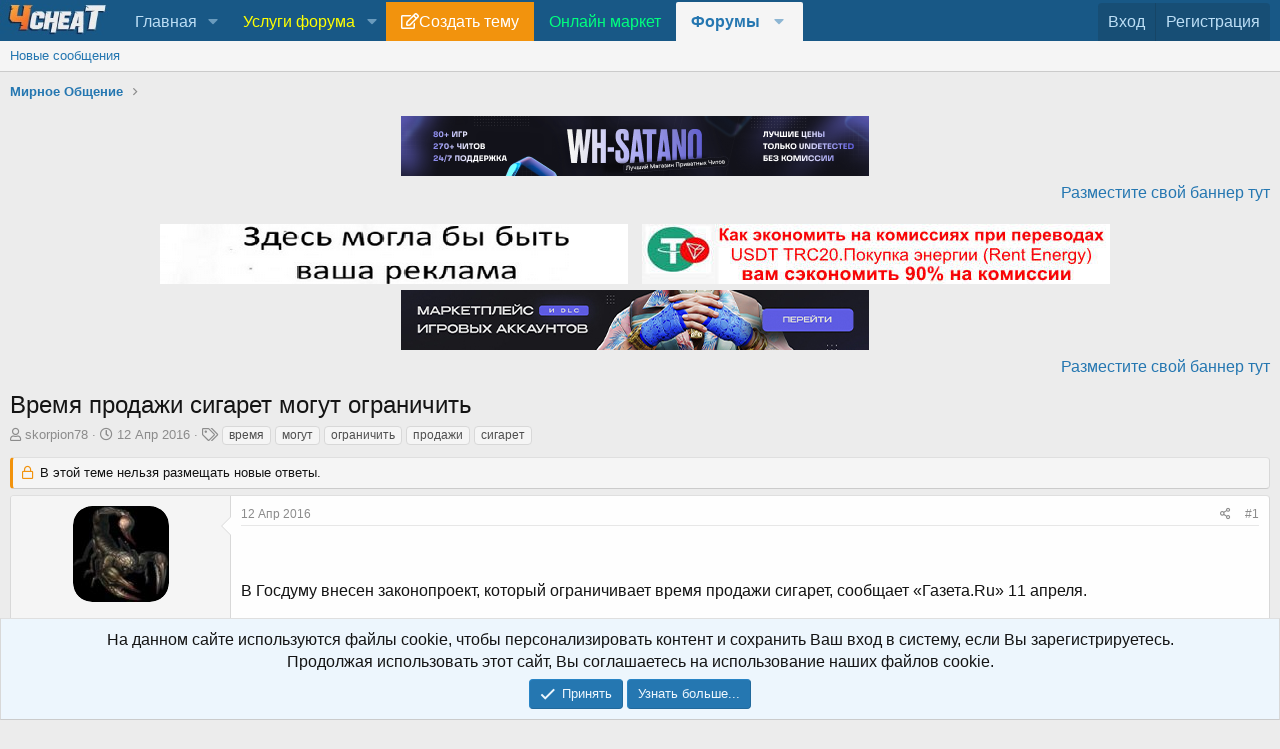

--- FILE ---
content_type: text/html; charset=utf-8
request_url: https://4cheat.org/threads/%D0%92%D1%80%D0%B5%D0%BC%D1%8F-%D0%BF%D1%80%D0%BE%D0%B4%D0%B0%D0%B6%D0%B8-%D1%81%D0%B8%D0%B3%D0%B0%D1%80%D0%B5%D1%82-%D0%BC%D0%BE%D0%B3%D1%83%D1%82-%D0%BE%D0%B3%D1%80%D0%B0%D0%BD%D0%B8%D1%87%D0%B8%D1%82%D1%8C.86635/
body_size: 23805
content:
<!DOCTYPE html>
<html id="XF" lang="ru-RU" dir="LTR"
	data-app="public"
	data-template="thread_view"
	data-container-key="node-10"
	data-content-key="thread-86635"
	data-logged-in="false"
	data-cookie-prefix="xf_"
	data-csrf="1765401529,183e2ebc460e55538b111ac4c8c4b36d"
	class="has-no-js template-thread_view"
	>
<head>
	
		<link rel="amphtml" href="https://4cheat.org/threads/%D0%92%D1%80%D0%B5%D0%BC%D1%8F-%D0%BF%D1%80%D0%BE%D0%B4%D0%B0%D0%B6%D0%B8-%D1%81%D0%B8%D0%B3%D0%B0%D1%80%D0%B5%D1%82-%D0%BC%D0%BE%D0%B3%D1%83%D1%82-%D0%BE%D0%B3%D1%80%D0%B0%D0%BD%D0%B8%D1%87%D0%B8%D1%82%D1%8C.86635/?amp=1">
	

<!-- Yandex.RTB -->
<script>window.yaContextCb=window.yaContextCb||[]</script>
<script src="https://yandex.ru/ads/system/context.js" async></script>
<!-- Yandex.Metrika counter -->
<script type="text/javascript" >
   (function(m,e,t,r,i,k,a){m[i]=m[i]||function(){(m[i].a=m[i].a||[]).push(arguments)};
   m[i].l=1*new Date();
   for (var j = 0; j < document.scripts.length; j++) {if (document.scripts[j].src === r) { return; }}
   k=e.createElement(t),a=e.getElementsByTagName(t)[0],k.async=1,k.src=r,a.parentNode.insertBefore(k,a)})
   (window, document, "script", "https://mc.yandex.ru/metrika/tag.js", "ym");

   ym(99410284, "init", {
        clickmap:true,
        trackLinks:true,
        accurateTrackBounce:true
   });
</script>
<noscript><div><img src="https://mc.yandex.ru/watch/99410284" style="position:absolute; left:-9999px;" alt="" /></div></noscript>
<!-- /Yandex.Metrika counter -->
	<meta charset="utf-8" />
	<meta http-equiv="X-UA-Compatible" content="IE=Edge" />
	<meta name="viewport" content="width=device-width, initial-scale=1, viewport-fit=cover">

	
	
	

	
		<title>Время продажи сигарет могут ограничить - Мирное Общение</title>
	

	<link rel="manifest" href="/webmanifest.php">
	
		<meta name="theme-color" content="rgb(24, 88, 134)" />
	

	<meta name="apple-mobile-web-app-title" content="4cheaT">
	

	
		
		<meta name="description" content="В Госдуму внесен законопроект, который ограничивает время продажи сигарет, сообщает «Газета.Ru» 11 апреля.

В Госдуме рассмотрят законопроект об ограничении..." />
		<meta property="og:description" content="В Госдуму внесен законопроект, который ограничивает время продажи сигарет, сообщает «Газета.Ru» 11 апреля.

В Госдуме рассмотрят законопроект об ограничении времени торговли сигаретами

С предложением ограничить время продажи сигарет выступил лидер антитабачной коалиции в Госдуме Дмитрий Носов..." />
		<meta property="twitter:description" content="В Госдуму внесен законопроект, который ограничивает время продажи сигарет, сообщает «Газета.Ru» 11 апреля.

В Госдуме рассмотрят законопроект об ограничении времени торговли сигаретами

С..." />
	
	
		<meta property="og:url" content="https://4cheat.org/threads/%D0%92%D1%80%D0%B5%D0%BC%D1%8F-%D0%BF%D1%80%D0%BE%D0%B4%D0%B0%D0%B6%D0%B8-%D1%81%D0%B8%D0%B3%D0%B0%D1%80%D0%B5%D1%82-%D0%BC%D0%BE%D0%B3%D1%83%D1%82-%D0%BE%D0%B3%D1%80%D0%B0%D0%BD%D0%B8%D1%87%D0%B8%D1%82%D1%8C.86635/" />
	
		<link rel="canonical" href="https://4cheat.org/threads/%D0%92%D1%80%D0%B5%D0%BC%D1%8F-%D0%BF%D1%80%D0%BE%D0%B4%D0%B0%D0%B6%D0%B8-%D1%81%D0%B8%D0%B3%D0%B0%D1%80%D0%B5%D1%82-%D0%BC%D0%BE%D0%B3%D1%83%D1%82-%D0%BE%D0%B3%D1%80%D0%B0%D0%BD%D0%B8%D1%87%D0%B8%D1%82%D1%8C.86635/" />
	

	
		
	
	
	<meta property="og:site_name" content="GameForum 4cheaT" />


	
	
		
	
	
	<meta property="og:type" content="website" />


	
	
		
	
	
	
		<meta property="og:title" content="Время продажи сигарет могут ограничить - Мирное Общение" />
		<meta property="twitter:title" content="Время продажи сигарет могут ограничить - Мирное Общение" />
	


	
	
	
	

	
	

	


	<link rel="preload" href="/styles/fonts/fa/fa-regular-400.woff2?_v=5.15.3" as="font" type="font/woff2" crossorigin="anonymous" />


	<link rel="preload" href="/styles/fonts/fa/fa-solid-900.woff2?_v=5.15.3" as="font" type="font/woff2" crossorigin="anonymous" />


<link rel="preload" href="/styles/fonts/fa/fa-brands-400.woff2?_v=5.15.3" as="font" type="font/woff2" crossorigin="anonymous" />

	<link rel="stylesheet" href="/css.php?css=public%3Anormalize.css%2Cpublic%3Afa.css%2Cpublic%3Acore.less%2Cpublic%3Aapp.less&amp;s=1&amp;l=2&amp;d=1764305742&amp;k=ea51f44bc366997dfd2a245e0006363c63dcffa0" />

	<link rel="stylesheet" href="/css.php?css=public%3Abb_code.less%2Cpublic%3Afox_avt_message_user_details.less%2Cpublic%3Amessage.less%2Cpublic%3Amrs_message.less%2Cpublic%3Anotices.less%2Cpublic%3Ashare_controls.less%2Cpublic%3Asiropu_ads_manager_ad.less%2Cpublic%3Asticky_post.less%2Cpublic%3Aextra.less&amp;s=1&amp;l=2&amp;d=1764305742&amp;k=db404a0a6c96757751940b2757ea67fa8237ee7c" />

	
		<script src="/js/xf/preamble.min.js?_v=11353659"></script>
	


	<link rel="apple-touch-icon" sizes="57x57" href="/apple-icon-57x57.png">
	<link rel="apple-touch-icon" sizes="60x60" href="/apple-icon-60x60.png">
	<link rel="apple-touch-icon" sizes="72x72" href="/apple-icon-72x72.png">
	<link rel="apple-touch-icon" sizes="76x76" href="/apple-icon-76x76.png">
	<link rel="apple-touch-icon" sizes="114x114" href="/apple-icon-114x114.png">
	<link rel="apple-touch-icon" sizes="120x120" href="/apple-icon-120x120.png">
	<link rel="apple-touch-icon" sizes="144x144" href="/apple-icon-144x144.png">
	<link rel="apple-touch-icon" sizes="152x152" href="/apple-icon-152x152.png">
	<link rel="apple-touch-icon" sizes="180x180" href="/apple-icon-180x180.png">
	<link rel="icon" type="image/png" sizes="192x192"  href="/android-icon-192x192.png">
	<link rel="icon" type="image/png" sizes="32x32" href="/favicon-32x32.png">
	<link rel="icon" type="image/png" sizes="96x96" href="/favicon-96x96.png">
	<link rel="icon" type="image/png" sizes="16x16" href="/favicon-16x16.png">
	<meta name="msapplication-TileColor" content="#ffffff">
	<meta name="msapplication-TileImage" content="/ms-icon-144x144.png">
	<meta name="theme-color" content="#ffffff">
	
	
    
    
  
<style>
.node-body .node-icon-svg:before {
  background-image: url("");
}

.node-icon-svg:before {
  content: "";
  display: inline-block;
  background-size: 33.3333333333em;
}
		
.node-icon-svg {
	display: table-cell;
    vertical-align: middle;
    text-align: center;
    width: ;
    padding-top:5px;
	padding-left:10px;
}



.node-main-empty {
	margin-left:1% !important;
	padding-left: 1% !important;
}
.nd-icon img {
	max-width: !important;
}

.node-icon-fix i:before {
    font-family: 'Font Awesome 5 Pro';
    font-size: inherit;
    font-style: normal;
    font-weight: 400;
    text-rendering: auto;
    -webkit-font-smoothing: antialiased;
    -moz-osx-font-smoothing: grayscale;
    color: #d5eaf9;
}

.node--unread .node-icon-fix i:before {color: !important;}
  
.node-icon-fix i {
    display: block;
    line-height: 1.125;
    font-size: 32px;
}  
.node-icon-fix {
    display: table-cell;
    vertical-align: middle;
    text-align: center;
    width: 46px;
    padding: 10px 0 10px 10px;
}	
.node-icon-fix-verti {
    display: table-cell;
    vertical-align: middle;
    text-align: center;
}	
.node-body img {max-width:auto;   }

@-webkit-keyframes fadeInLeft {
  from {
    opacity: 0;
    -webkit-transform: translate3d(-100%, 0, 0);
    transform: translate3d(-100%, 0, 0);
  }

  to {
    opacity: 1;
    -webkit-transform: translate3d(0, 0, 0);
    transform: translate3d(0, 0, 0);
  }
}

@keyframes fadeInLeft {
  from {
    opacity: 0;
    -webkit-transform: translate3d(-100%, 0, 0);
    transform: translate3d(-100%, 0, 0);
  }

  to {
    opacity: 1;
    -webkit-transform: translate3d(0, 0, 0);
    transform: translate3d(0, 0, 0);
  }
}

.fadeInLeft {
  -webkit-animation-name: fadeInLeft;
  animation-name: fadeInLeft;
}
.animated {
  -webkit-animation-duration: 1s;
  animation-duration: 1s;
  -webkit-animation-fill-mode: both;
  animation-fill-mode: both;
}
</style>


    


<!--	
	
-->
<!--
		
-->
	
	
			
	

		
			
		

		
	


</head>
<body data-template="thread_view">

	

		
			
		

		
	


	

		
			
		

		
	

	<div class="p-pageWrapper" id="top">
    
  
	
  
  





<header class="p-header" id="header">
	<div class="p-header-inner">
	</div>
</header>





	<div class="p-navSticky p-navSticky--primary" data-xf-init="sticky-header">
		
	<nav class="p-nav">
		<div class="p-nav-inner">
			<button type="button" class="button--plain p-nav-menuTrigger button" data-xf-click="off-canvas" data-menu=".js-headerOffCanvasMenu" tabindex="0" aria-label="Меню"><span class="button-text">
				<i aria-hidden="true"></i>
			</span></button>

<div style="width:110px; align-self: center;">
	<a href="/"><img  src="https://4cheat.org/navig/testmain.jpg" ></a>
			
</div>
			<!--
			<div class="p-nav-smallLogo">
				<a href="/">
					<img src="https://4cheat.org/styles/default/xenforo/logo6.svg" srcset="" alt="GameForum 4cheaT"
						width="350" height="60" />
				</a>
			</div>
-->
			<div class="p-nav-scroller hScroller" data-xf-init="h-scroller" data-auto-scroll=".p-navEl.is-selected">
				<div class="hScroller-scroll">
					<ul class="p-nav-list js-offCanvasNavSource">
					
						<li>
							

	<div class="p-navEl " data-has-children="true">
		

			
	
	<a href="/"
		class="p-navEl-link p-navEl-link--splitMenu "
		
		
		data-nav-id="home">Главная</a>


			<a data-xf-key="1"
				data-xf-click="menu"
				data-menu-pos-ref="< .p-navEl"
				class="p-navEl-splitTrigger"
				role="button"
				tabindex="0"
				aria-label="Toggle expanded"
				aria-expanded="false"
				aria-haspopup="true"></a>

		
		
			<div class="menu menu--structural" data-menu="menu" aria-hidden="true">
				<div class="menu-content">
					
						
	
	
	<a href="https://4cheat.org/help/bb-codes/"
		class="menu-linkRow u-indentDepth0 js-offCanvasCopy "
		
		
		data-nav-id="faq">Доступные BB коды</a>

	

					
						
	
	
	<a href="https://4cheat.org/threads/5/"
		class="menu-linkRow u-indentDepth0 js-offCanvasCopy "
		
		
		data-nav-id="rules">Правила форума</a>

	

					
				</div>
			</div>
		
	</div>


						</li>
					
						<li>
							

	<div class="p-navEl " data-has-children="true">
		

			
	
	<a href="/"
		class="p-navEl-link p-navEl-link--splitMenu "
		
		
		data-nav-id="uslugi"><span style="color:yellow;">Услуги форума</span></a>


			<a data-xf-key="2"
				data-xf-click="menu"
				data-menu-pos-ref="< .p-navEl"
				class="p-navEl-splitTrigger"
				role="button"
				tabindex="0"
				aria-label="Toggle expanded"
				aria-expanded="false"
				aria-haspopup="true"></a>

		
		
			<div class="menu menu--structural" data-menu="menu" aria-hidden="true">
				<div class="menu-content">
					
						
	
	
	<a href="https://4cheat.org/threads/%D0%A0%D0%B5%D0%BA%D0%BB%D0%B0%D0%BC%D0%B0-%D0%BF%D0%BB%D0%B0%D1%82%D0%BD%D1%8B%D0%B5-%D1%83%D1%81%D0%BB%D1%83%D0%B3%D0%B8-%D0%BD%D0%B0-4cheat-ru.69292/"
		class="menu-linkRow u-indentDepth0 js-offCanvasCopy "
		
		
		data-nav-id="4cheat22"><span style="color:red; font-size:14px; font-weight:bold;">Реклама</span></a>

	

					
						
	
	
	<a href="https://4cheat.org/dbtech-credits/currency/%D0%9C%D0%BE%D0%BD%D0%B5%D1%82%D1%8B.1/"
		class="menu-linkRow u-indentDepth0 js-offCanvasCopy "
		
		
		data-nav-id="moneti">Купить монеты</a>

	

					
						
	
	
	<a href="https://4cheat.org/ads-manager/packages/"
		class="menu-linkRow u-indentDepth0 js-offCanvasCopy "
		
		
		data-nav-id="stickthread">Закрепить тему</a>

	

					
						
	
	
	<a href="https://4cheat.org/threads/hide-%D0%BF%D0%BB%D0%B0%D1%82%D0%BD%D1%8B%D0%B9-%D0%BA%D0%BE%D0%BD%D1%82%D0%B5%D0%BD%D1%82.261567/"
		class="menu-linkRow u-indentDepth0 js-offCanvasCopy "
		
		
		data-nav-id="HIDEPAY">HIDE:Платный контент</a>

	

					
				</div>
			</div>
		
	</div>


						</li>
					
						<li>
							

	<div class="p-navEl " >
		

			
	
	<a href="https://4cheat.org/forums/-/create-thread"
		class="p-navEl-link "
		 data-item-name="new_thread"
		data-xf-key="3"
		data-nav-id="new_thread">Создать тему</a>


			

		
		
	</div>


						</li>
					
						<li>
							

	<div class="p-navEl " >
		

			
	
	<a href="https://4cheat.org/categories/%D0%9C%D0%B0%D1%80%D0%BA%D0%B5%D1%82-%D0%BE%D0%BD%D0%BB%D0%B0%D0%B9%D0%BD.888/"
		class="p-navEl-link "
		
		data-xf-key="4"
		data-nav-id="market"><span style="color:#00FF7F">Онлайн маркет</span></a>


			

		
		
	</div>


						</li>
					
						<li>
							

	<div class="p-navEl is-selected" data-has-children="true">
		<a data-xf-key="5"
			data-xf-click="menu"
			data-menu-pos-ref="< .p-navEl"
			class="p-navEl-linkHolder"
			role="button"
			tabindex="0"
			aria-expanded="false"
			aria-haspopup="true">
			
	
	<span 
		class="p-navEl-link p-navEl-link--menuTrigger "
		
		
		data-nav-id="forums">Форумы</span>

		</a>

		
		
			<div class="menu menu--structural" data-menu="menu" aria-hidden="true">
				<div class="menu-content">
					
						
	
	
	<a href="/whats-new/posts/"
		class="menu-linkRow u-indentDepth0 js-offCanvasCopy "
		
		
		data-nav-id="newPosts">Новые сообщения</a>

	

					
				</div>
			</div>
		
	</div>


						</li>
					
					</ul>
				</div>
			</div>

			<div class="p-nav-opposite">
				<div class="p-navgroup p-account p-navgroup--guest">
					
						<a href="/login/" class="p-navgroup-link p-navgroup-link--textual p-navgroup-link--logIn"
							data-xf-click="overlay" data-follow-redirects="on">
							<span class="p-navgroup-linkText">Вход</span>
						</a>
						
							<a href="/register/" class="p-navgroup-link p-navgroup-link--textual p-navgroup-link--register"
								data-xf-click="overlay" data-follow-redirects="on">
								<span class="p-navgroup-linkText">Регистрация</span>
							</a>
						
					
				</div>

				<div class="p-navgroup p-discovery p-discovery--noSearch">


					
				</div>
			</div>
		</div>
	</nav>

	</div>
	
	
		<div class="p-sectionLinks">
			<div class="p-sectionLinks-inner hScroller" data-xf-init="h-scroller">
				<div class="hScroller-scroll">
					<ul class="p-sectionLinks-list">
					
						<li>
							

	<div class="p-navEl " >
		

			
	
	<a href="/whats-new/posts/"
		class="p-navEl-link "
		
		data-xf-key="alt+1"
		data-nav-id="newPosts">Новые сообщения</a>


			

		
		
	</div>


						</li>
					
					</ul>
				</div>
			</div>
		</div>
	



<div class="offCanvasMenu offCanvasMenu--nav js-headerOffCanvasMenu" data-menu="menu" aria-hidden="true" data-ocm-builder="navigation">
	<div class="offCanvasMenu-backdrop" data-menu-close="true"></div>
	<div class="offCanvasMenu-content">
		<div class="offCanvasMenu-header">
			Меню
			<a class="offCanvasMenu-closer" data-menu-close="true" role="button" tabindex="0" aria-label="Закрыть"></a>
		</div>
		
			<div class="p-offCanvasRegisterLink">
				<div class="offCanvasMenu-linkHolder">
					<a href="/login/" class="offCanvasMenu-link" data-xf-click="overlay" data-menu-close="true">
						Вход
					</a>
				</div>
				<hr class="offCanvasMenu-separator" />
				
					<div class="offCanvasMenu-linkHolder">
						<a href="/register/" class="offCanvasMenu-link" data-xf-click="overlay" data-menu-close="true">
							Регистрация
						</a>
					</div>
					<hr class="offCanvasMenu-separator" />
				
			</div>
		
		<div class="js-offCanvasNavTarget"></div>
		<div class="offCanvasMenu-installBanner js-installPromptContainer" style="display: none;" data-xf-init="install-prompt">
			<div class="offCanvasMenu-installBanner-header">Приложение</div>
			<button type="button" class="js-installPromptButton button"><span class="button-text">Установить</span></button>
		</div>
	</div>
</div>

<div class="p-body">
	<div class="p-body-inner">
		<!--XF:EXTRA_OUTPUT-->


		

		

		
	

		
			
		

		
	


		
	
		<ul class="p-breadcrumbs "
			itemscope itemtype="https://schema.org/BreadcrumbList">
		
			

			
			

			
			
				
				
	<li itemprop="itemListElement" itemscope itemtype="https://schema.org/ListItem">
		<a href="/categories/%D0%9D%D0%B0%D1%88-%D1%84%D0%BE%D1%80%D1%83%D0%BC.8/" itemprop="item">
			<span itemprop="name">Наш форум</span>
		</a>
		<meta itemprop="position" content="1" />
	</li>

			
				
				
	<li itemprop="itemListElement" itemscope itemtype="https://schema.org/ListItem">
		<a href="/forums/%D0%9C%D0%B8%D1%80%D0%BD%D0%BE%D0%B5-%D0%9E%D0%B1%D1%89%D0%B5%D0%BD%D0%B8%D0%B5.10/" itemprop="item">
			<span itemprop="name">Мирное Общение</span>
		</a>
		<meta itemprop="position" content="2" />
	</li>

			

		
		</ul>
	

		 <div class="samBannerUnit samAlignCenter samDisplayInlineBlock" data-xf-init="sam-unit" data-position="container_breadcrumb_top_below"> <div class="samItem"> <a  href="https://wh-satano.ru/?utm_source=4cheat&utm_medium=banner&utm_campaign=head" target="_blank" rel="nofollow"> <img data-src="https://4cheat.org/data/siropu/am/user/1686dbcefdd5f7.png" alt="Wh-Satano - магазин приватных чи"  data-carousel="false" data-xf-init="sam-lazy"> </a> </div> <div class="samUnitContent"> <div style="text-align: right;"> <a href="https://4cheat.org/ads-manager/packages/">Разместите свой баннер тут</a> </div> </div> </div> <div class="samBannerUnit samAlignCenter samDisplayInlineBlock" data-xf-init="sam-unit" data-position="container_breadcrumb_top_below"> <div class="samItem"> <a  href="https://4cheat.org/ads-manager/packages/3/create-ad" target="_blank" rel="nofollow"> <img data-src="https://4cheat.org/data/siropu/am/user/166fceac5c6c34.png" alt=""  data-carousel="false" data-xf-init="sam-lazy"> </a> </div> <div class="samItem"> <a  href="https://4cheat.org/threads/301940/" target="_blank" rel="nofollow"> <img data-src="https://4cheat.org/data/siropu/am/user/168d21ab15c5e6.jpg" alt="Аренда энергии TRX  цена: 2 TRX ="  data-carousel="false" data-xf-init="sam-lazy"> </a> </div> <div class="samItem"> <a  href="https://vk.cc/cOaexs" target="_blank" rel="nofollow"> <img data-src="https://4cheat.org/data/siropu/am/user/168627c18a9bb4.jpg" alt=""  data-carousel="false" data-xf-init="sam-lazy"> </a> </div> <div class="samUnitContent"> <div style="text-align: right;"> <a href="https://4cheat.org/ads-manager/packages/">Разместите свой баннер тут</a> </div> </div> </div> 

		
        <!--
		
	<noscript><div class="blockMessage blockMessage--important blockMessage--iconic u-noJsOnly">JavaScript отключён. Чтобы полноценно использовать наш сайт, включите JavaScript в своём браузере.</div></noscript>

		
		
	<div class="blockMessage blockMessage--important blockMessage--iconic js-browserWarning" style="display: none">Вы используете устаревший браузер. Этот и другие сайты могут отображаться в нём некорректно.<br />Вам необходимо обновить браузер или попробовать использовать <a href="https://www.google.com/chrome/" target="_blank" rel="noopener">другой</a>.</div>

		-->

		
		
			<div class="p-body-header">
			
				
					<div class="p-title ">
					

       <h1 class="p-title-value"><span style="color:; ">Время продажи сигарет могут ограничить</span></h1>
      						
						
					
					</div>
				

				
					<div class="p-description">
	<ul class="listInline listInline--bullet">
		<li>
			<i class="fa--xf far fa-user" aria-hidden="true" title="Автор темы"></i>
			<span class="u-srOnly">Автор темы</span>

			<a href="/members/skorpion78.19329/" class="username  u-concealed" dir="auto" itemprop="name" data-user-id="19329" data-xf-init="member-tooltip"><span class="username--moderator">skorpion78</span></a>
		</li>
		<li>
			<i class="fa--xf far fa-clock" aria-hidden="true" title="Дата начала"></i>
			<span class="u-srOnly">Дата начала</span>

			<a href="/threads/%D0%92%D1%80%D0%B5%D0%BC%D1%8F-%D0%BF%D1%80%D0%BE%D0%B4%D0%B0%D0%B6%D0%B8-%D1%81%D0%B8%D0%B3%D0%B0%D1%80%D0%B5%D1%82-%D0%BC%D0%BE%D0%B3%D1%83%D1%82-%D0%BE%D0%B3%D1%80%D0%B0%D0%BD%D0%B8%D1%87%D0%B8%D1%82%D1%8C.86635/" class="u-concealed"><time  class="u-dt" dir="auto" datetime="2016-04-12T18:55:16+0300" data-time="1460476516" data-date-string="12 Апр 2016" data-time-string="18:55" title="12 Апр 2016 в 18:55">12 Апр 2016</time></a>
		</li>
		


			<li>
				

	

	<dl class="tagList tagList--thread-86635 ">
		<dt>
			
				
		<i class="fa--xf far fa-tags" aria-hidden="true" title="Теги"></i>
		<span class="u-srOnly">Теги</span>
	
			
		</dt>
		<dd>
			<span class="js-tagList">
				
					
						<a href="/tags/vremja/"  data-xf-init="preview-tooltip" data-preview-url="/tags/vremja/preview" class="tagItem tagItem--tag_vremja" dir="auto">
							время
						</a>
					
						<a href="/tags/mogut/"  data-xf-init="preview-tooltip" data-preview-url="/tags/mogut/preview" class="tagItem tagItem--tag_mogut" dir="auto">
							могут
						</a>
					
						<a href="/tags/ogranichit/"  data-xf-init="preview-tooltip" data-preview-url="/tags/ogranichit/preview" class="tagItem tagItem--tag_ogranichit" dir="auto">
							ограничить
						</a>
					
						<a href="/tags/prodazhi-2/"  data-xf-init="preview-tooltip" data-preview-url="/tags/prodazhi-2/preview" class="tagItem tagItem--tag_prodazhi-2" dir="auto">
							продажи
						</a>
					
						<a href="/tags/sigaret/"  data-xf-init="preview-tooltip" data-preview-url="/tags/sigaret/preview" class="tagItem tagItem--tag_sigaret" dir="auto">
							сигарет
						</a>
					
				
			</span>
		</dd>
	</dl>


			</li>


		
	</ul>
</div>
				
			
			</div>
		

		<div class="p-body-main  ">
			
			<div class="p-body-contentCol"></div>
			

			

			<div class="p-body-content">
				
				<div class="p-body-pageContent">

  
   








    

	
	
	
		
	
	
	


	
	
	
		
	
	
	


	
	
		
	
	
	


	
	













	

	
		
	








	

		
			
		

		
	











	

		
			
		

		
	



	

		
			
		

		
	



<div class="block block--messages" data-xf-init="" data-type="post" data-href="/inline-mod/" data-search-target="*">

	<span class="u-anchorTarget" id="posts"></span>

	
		
	
		<div class="block-outer">
			<dl class="blockStatus">
				<dt>Статус</dt>
				
					
					
						<dd class="blockStatus-message blockStatus-message--locked">
							В этой теме нельзя размещать новые ответы.
						</dd>
					
				
			</dl>
		</div>
	

	

	<div class="block-outer"></div>

	

	
		
	<div class="block-outer js-threadStatusField"></div>

	

	<div class="block-container lbContainer"
		data-xf-init="lightbox select-to-quote"
		data-message-selector=".js-post"
		data-lb-id="thread-86635"
		data-lb-universal="0">

		<div class="block-body js-replyNewMessageContainer">
			
				


	

		
			
		

		
	



					

					
						

	



	

	
	<article class="message message--post js-post js-inlineModContainer  "
		data-author="skorpion78"
		data-content="post-635940"
		id="js-post-635940">

		<span class="u-anchorTarget" id="post-635940"></span>

		
			<div class="message-inner">
				
					<div class="message-cell message-cell--user">
						

	<section itemscope itemtype="https://schema.org/Person" class="message-user">


<div class="message-userDetails-top">
	<h4 class="message-name"><a href="/members/skorpion78.19329/" class="username " dir="auto" itemprop="name" data-user-id="19329" data-xf-init="member-tooltip" itemprop="name"><span class="username--style26 username--moderator">skorpion78</span></a></h4>
	<h5 class="userTitle message-userTitle" dir="auto" itemprop="jobTitle"><img alt="Colonel" src="https://4cheat.org/img/Colonel.png" /></h5>
	
</div>
		<div class="message-avatar ">
			                   
	<div class="message-avatar-wrapper">
				<a href="/members/skorpion78.19329/" class="avatar avatar--m" data-user-id="19329" data-xf-init="member-tooltip">
			<img src="/data/avatars/m/19/19329.jpg?1627383401"  alt="skorpion78" class="avatar-u19329-m" width="96" height="96" loading="lazy" itemprop="image" /> 
		</a>
				
			</div>


		</div>
		<div class="message-userDetails">
			<h4 class="message-name"><a href="/members/skorpion78.19329/" class="username " dir="auto" itemprop="name" data-user-id="19329" data-xf-init="member-tooltip"><span class="username--style26 username--moderator">skorpion78</span></a></h4>
			

	<h5 class="userTitle message-userTitle" dir="auto" itemprop="jobTitle"><img alt="Colonel" src="https://4cheat.org/img/Colonel.png" /></h5>
			
		

</div>
		
			
			
				<div class="message-userExtras">
				
					

						<dl class="pairs pairs--justified">
							<dt>Регистрация</dt>
							<dd>16 Май 2014</dd>
						</dl>
					
					
						<dl class="pairs pairs--justified">
							<dt>Сообщения</dt>
							<dd>1,216</dd>
						</dl>
					
					
					

	<dl class="pairs pairs--justified">
		<dt>Репутация
			
		</dt>
		<dd>
			
				
					862
				
			
		</dd>
	</dl>


						<dl class="pairs pairs--justified">
							<dt>Спасибо</dt>
							<dd>109</dd>
						</dl>
					
					
					
					
					
					


	
	<dl class="pairs pairs--justified">
		<dt title="Монет">Монет</dt>
		<dd>
			<a href="/dbtech-credits/currency/%D0%9C%D0%BE%D0%BD%D0%B5%D1%82.1/?user_id=19329" data-xf-click="overlay" class="fauxBlockLink-blockLink u-concealed">
				0
			</a>
		</dd>
	</dl>
	

	
				
				</div>
			
		
		<span class="message-userArrow"></span>
	</section>

					</div>
				

				
					<div class="message-cell message-cell--main">
					
						<div class="message-main js-quickEditTarget">

							
								

	<header class="message-attribution message-attribution--split">
		<ul class="message-attribution-main listInline ">
			
			
			<li class="u-concealed">
				<a href="/threads/%D0%92%D1%80%D0%B5%D0%BC%D1%8F-%D0%BF%D1%80%D0%BE%D0%B4%D0%B0%D0%B6%D0%B8-%D1%81%D0%B8%D0%B3%D0%B0%D1%80%D0%B5%D1%82-%D0%BC%D0%BE%D0%B3%D1%83%D1%82-%D0%BE%D0%B3%D1%80%D0%B0%D0%BD%D0%B8%D1%87%D0%B8%D1%82%D1%8C.86635/post-635940" rel="nofollow">
					<time  class="u-dt" dir="auto" datetime="2016-04-12T18:55:16+0300" data-time="1460476516" data-date-string="12 Апр 2016" data-time-string="18:55" title="12 Апр 2016 в 18:55" itemprop="datePublished">12 Апр 2016</time>
				</a>
			</li>
			
		</ul>

		<ul class="message-attribution-opposite message-attribution-opposite--list ">
			
			<li>
				<a href="/threads/%D0%92%D1%80%D0%B5%D0%BC%D1%8F-%D0%BF%D1%80%D0%BE%D0%B4%D0%B0%D0%B6%D0%B8-%D1%81%D0%B8%D0%B3%D0%B0%D1%80%D0%B5%D1%82-%D0%BC%D0%BE%D0%B3%D1%83%D1%82-%D0%BE%D0%B3%D1%80%D0%B0%D0%BD%D0%B8%D1%87%D0%B8%D1%82%D1%8C.86635/post-635940"
					class="message-attribution-gadget"
					data-xf-init="share-tooltip"
					data-href="/posts/635940/share"
					aria-label="Поделиться"
					rel="nofollow">
					<i class="fa--xf far fa-share-alt" aria-hidden="true"></i>
				</a>
			</li>
			
			
				<li>
					<a href="/threads/%D0%92%D1%80%D0%B5%D0%BC%D1%8F-%D0%BF%D1%80%D0%BE%D0%B4%D0%B0%D0%B6%D0%B8-%D1%81%D0%B8%D0%B3%D0%B0%D1%80%D0%B5%D1%82-%D0%BC%D0%BE%D0%B3%D1%83%D1%82-%D0%BE%D0%B3%D1%80%D0%B0%D0%BD%D0%B8%D1%87%D0%B8%D1%82%D1%8C.86635/post-635940" rel="nofollow">
						#1
					</a>
				</li>
			
		</ul>
	</header>

							

							<div class="message-content  js-messageContent">
							

								
									
	
	
	

								

								
									

	
<div class="message-userContent lbContainer js-lbContainer "
		data-lb-id="post-635940"
		data-lb-caption-desc="skorpion78 &middot; 12 Апр 2016 в 18:55">

		
			

	

		

		<article class="message-body js-selectToQuote">
			
				
			
			
				
	

		
			
		

		
	

<div class="bbWrapper"><br />
<br />
В Госдуму внесен законопроект, который ограничивает время продажи сигарет, сообщает «Газета.Ru» 11 апреля.<br />
<br />
В Госдуме рассмотрят законопроект об ограничении времени торговли сигаретами<br />
<br />
С предложением ограничить время продажи сигарет выступил лидер антитабачной коалиции в Госдуме Дмитрий Носов. По его мнению, такое правило снизит доступность сигаретной продукции для покупателей, а со временем вообще сократит употребление сигарет. Кроме этого, автор законопроекта надеется, что такая практика повысит социальную неприемлемость потребления табака.<br />
<br />
Ограничения по времени позволит снизить потребление табака<br />
<br />
По словам Носова, в 2009-2014 годах ограничение по времени торговли алкоголем значительно снизило его потребление. Так, с 2009 по 2014 года потребление алкогольной продукции снизилось с 16,8 литра до 13,6 литра в год среди людей старше 15 лет.<br />
<br />
Ограничения по времени, которые предусматривает законопроект, не будет распространяться на розничную продажу сигарет в магазинах беспошлинной торговли.<br />
<br />
Ранее «Коммерсантъ» сообщил, что Минпромторг РФ предлагает лишить права на продажу алкоголя, сигарет и возможности работать по выходным тех продавцов, которые не вступят в Совет рынка.<br />
<br />
<br />
Да они афигели <br />
<br />
Источник:Газета.Ru»</div>

	

		
			
		

		
	

			
			<div class="js-selectToQuoteEnd">&nbsp;</div>
			
				
			
		</article>

		
			

	



	

		

		
	</div>

								

								
									
	

								

								
									
	

		
			
		

		
	


	


	

		
			
		

		
	

								

							
							</div>

							
								
	<footer class="message-footer">
		

		<div class="reactionsBar js-reactionsList ">
			
		</div>

		<div class="js-historyTarget message-historyTarget toggleTarget" data-href="trigger-href"></div>

	

	</footer>

							
						</div>

					
					</div>
				
			</div>
		
	</article>

	
	

					

					

				

	

		
			
		

		
	




	

		
			
		

		
	



					

					
						

	



	

	
	<article class="message message--post js-post js-inlineModContainer  "
		data-author="bomber33ru"
		data-content="post-635948"
		id="js-post-635948">

		<span class="u-anchorTarget" id="post-635948"></span>

		
			<div class="message-inner">
				
					<div class="message-cell message-cell--user">
						

	<section itemscope itemtype="https://schema.org/Person" class="message-user">


<div class="message-userDetails-top">
	<h4 class="message-name"><a href="/members/bomber33ru.88373/" class="username " dir="auto" itemprop="name" data-user-id="88373" data-xf-init="member-tooltip" itemprop="name">bomber33ru</a></h4>
	<h5 class="userTitle message-userTitle" dir="auto" itemprop="jobTitle"><img alt="Player" src="https://4cheat.org/img/player.png" /></h5>
	
</div>
		<div class="message-avatar ">
			                   
	<div class="message-avatar-wrapper">
				<a href="/members/bomber33ru.88373/" class="avatar avatar--m" data-user-id="88373" data-xf-init="member-tooltip">
			<img src="/data/avatars/m/88/88373.jpg?1627383606"  alt="bomber33ru" class="avatar-u88373-m" width="96" height="96" loading="lazy" itemprop="image" /> 
		</a>
				
			</div>


		</div>
		<div class="message-userDetails">
			<h4 class="message-name"><a href="/members/bomber33ru.88373/" class="username " dir="auto" itemprop="name" data-user-id="88373" data-xf-init="member-tooltip">bomber33ru</a></h4>
			

	<h5 class="userTitle message-userTitle" dir="auto" itemprop="jobTitle"><img alt="Player" src="https://4cheat.org/img/player.png" /></h5>
			
		

</div>
		
			
			
				<div class="message-userExtras">
				
					

						<dl class="pairs pairs--justified">
							<dt>Регистрация</dt>
							<dd>15 Янв 2016</dd>
						</dl>
					
					
						<dl class="pairs pairs--justified">
							<dt>Сообщения</dt>
							<dd>21</dd>
						</dl>
					
					
					

	<dl class="pairs pairs--justified">
		<dt>Репутация
			
		</dt>
		<dd>
			
				
					18
				
			
		</dd>
	</dl>


						<dl class="pairs pairs--justified">
							<dt>Спасибо</dt>
							<dd>0</dd>
						</dl>
					
					
					
					
					
					


	
	<dl class="pairs pairs--justified">
		<dt title="Монет">Монет</dt>
		<dd>
			<a href="/dbtech-credits/currency/%D0%9C%D0%BE%D0%BD%D0%B5%D1%82.1/?user_id=88373" data-xf-click="overlay" class="fauxBlockLink-blockLink u-concealed">
				0
			</a>
		</dd>
	</dl>
	

	
				
				</div>
			
		
		<span class="message-userArrow"></span>
	</section>

					</div>
				

				
					<div class="message-cell message-cell--main">
					
						<div class="message-main js-quickEditTarget">

							
								

	<header class="message-attribution message-attribution--split">
		<ul class="message-attribution-main listInline ">
			
			
			<li class="u-concealed">
				<a href="/threads/%D0%92%D1%80%D0%B5%D0%BC%D1%8F-%D0%BF%D1%80%D0%BE%D0%B4%D0%B0%D0%B6%D0%B8-%D1%81%D0%B8%D0%B3%D0%B0%D1%80%D0%B5%D1%82-%D0%BC%D0%BE%D0%B3%D1%83%D1%82-%D0%BE%D0%B3%D1%80%D0%B0%D0%BD%D0%B8%D1%87%D0%B8%D1%82%D1%8C.86635/post-635948" rel="nofollow">
					<time  class="u-dt" dir="auto" datetime="2016-04-12T19:09:17+0300" data-time="1460477357" data-date-string="12 Апр 2016" data-time-string="19:09" title="12 Апр 2016 в 19:09" itemprop="datePublished">12 Апр 2016</time>
				</a>
			</li>
			
		</ul>

		<ul class="message-attribution-opposite message-attribution-opposite--list ">
			
			<li>
				<a href="/threads/%D0%92%D1%80%D0%B5%D0%BC%D1%8F-%D0%BF%D1%80%D0%BE%D0%B4%D0%B0%D0%B6%D0%B8-%D1%81%D0%B8%D0%B3%D0%B0%D1%80%D0%B5%D1%82-%D0%BC%D0%BE%D0%B3%D1%83%D1%82-%D0%BE%D0%B3%D1%80%D0%B0%D0%BD%D0%B8%D1%87%D0%B8%D1%82%D1%8C.86635/post-635948"
					class="message-attribution-gadget"
					data-xf-init="share-tooltip"
					data-href="/posts/635948/share"
					aria-label="Поделиться"
					rel="nofollow">
					<i class="fa--xf far fa-share-alt" aria-hidden="true"></i>
				</a>
			</li>
			
			
				<li>
					<a href="/threads/%D0%92%D1%80%D0%B5%D0%BC%D1%8F-%D0%BF%D1%80%D0%BE%D0%B4%D0%B0%D0%B6%D0%B8-%D1%81%D0%B8%D0%B3%D0%B0%D1%80%D0%B5%D1%82-%D0%BC%D0%BE%D0%B3%D1%83%D1%82-%D0%BE%D0%B3%D1%80%D0%B0%D0%BD%D0%B8%D1%87%D0%B8%D1%82%D1%8C.86635/post-635948" rel="nofollow">
						#2
					</a>
				</li>
			
		</ul>
	</header>

							

							<div class="message-content  js-messageContent">
							

								
									
	
	
	

								

								
									

	
<div class="message-userContent lbContainer js-lbContainer "
		data-lb-id="post-635948"
		data-lb-caption-desc="bomber33ru &middot; 12 Апр 2016 в 19:09">

		

		<article class="message-body js-selectToQuote">
			
				
			
			
				
	

		
			
		

		
	

<div class="bbWrapper">Задолбал этот СПОРТСМЕН!!!!!И так  каждый месяц повышают цену!!! Ущемляют права КУРИЛЬЩИКА!!!!!</div>

	

		
			
		

		
	

			
			<div class="js-selectToQuoteEnd">&nbsp;</div>
			
				
			
		</article>

		

		
	</div>

								

								
									
	

								

								
									
	

		
			
		

		
	


	


	

		
			
		

		
	

								

							
							</div>

							
								
	<footer class="message-footer">
		

		<div class="reactionsBar js-reactionsList ">
			
		</div>

		<div class="js-historyTarget message-historyTarget toggleTarget" data-href="trigger-href"></div>

	

	</footer>

							
						</div>

					
					</div>
				
			</div>
		
	</article>

	
	

					

					

				

	

		
			
		

		
	




	

		
			
		

		
	



					

					
						

	



	

	
	<article class="message message--post js-post js-inlineModContainer  "
		data-author="Rocsi"
		data-content="post-636001"
		id="js-post-636001">

		<span class="u-anchorTarget" id="post-636001"></span>

		
			<div class="message-inner">
				
					<div class="message-cell message-cell--user">
						

	<section itemscope itemtype="https://schema.org/Person" class="message-user">


<div class="message-userDetails-top">
	<h4 class="message-name"><a href="/members/rocsi.89472/" class="username " dir="auto" itemprop="name" data-user-id="89472" data-xf-init="member-tooltip" itemprop="name"><span class="username--style11">Rocsi</span></a></h4>
	<h5 class="userTitle message-userTitle" dir="auto" itemprop="jobTitle"><img alt="Capitan" src="https://4cheat.org/img/Capitan.png"></h5>
	
</div>
		<div class="message-avatar ">
			                   
	<div class="message-avatar-wrapper">
				<a href="/members/rocsi.89472/" class="avatar avatar--m" data-user-id="89472" data-xf-init="member-tooltip">
			<img src="/data/avatars/m/89/89472.jpg?1627383606"  alt="Rocsi" class="avatar-u89472-m" width="96" height="96" loading="lazy" itemprop="image" /> 
		</a>
				
			</div>


		</div>
		<div class="message-userDetails">
			<h4 class="message-name"><a href="/members/rocsi.89472/" class="username " dir="auto" itemprop="name" data-user-id="89472" data-xf-init="member-tooltip"><span class="username--style11">Rocsi</span></a></h4>
			

	<h5 class="userTitle message-userTitle" dir="auto" itemprop="jobTitle"><img alt="Capitan" src="https://4cheat.org/img/Capitan.png"></h5>
			
		

</div>
		
			
			
				<div class="message-userExtras">
				
					

						<dl class="pairs pairs--justified">
							<dt>Регистрация</dt>
							<dd>20 Янв 2016</dd>
						</dl>
					
					
						<dl class="pairs pairs--justified">
							<dt>Сообщения</dt>
							<dd>548</dd>
						</dl>
					
					
					

	<dl class="pairs pairs--justified">
		<dt>Репутация
			
		</dt>
		<dd>
			
				
					87
				
			
		</dd>
	</dl>


						<dl class="pairs pairs--justified">
							<dt>Спасибо</dt>
							<dd>10</dd>
						</dl>
					
					
					
					
					
					


	
	<dl class="pairs pairs--justified">
		<dt title="Монет">Монет</dt>
		<dd>
			<a href="/dbtech-credits/currency/%D0%9C%D0%BE%D0%BD%D0%B5%D1%82.1/?user_id=89472" data-xf-click="overlay" class="fauxBlockLink-blockLink u-concealed">
				0
			</a>
		</dd>
	</dl>
	

	
				
				</div>
			
		
		<span class="message-userArrow"></span>
	</section>

					</div>
				

				
					<div class="message-cell message-cell--main">
					
						<div class="message-main js-quickEditTarget">

							
								

	<header class="message-attribution message-attribution--split">
		<ul class="message-attribution-main listInline ">
			
			
			<li class="u-concealed">
				<a href="/threads/%D0%92%D1%80%D0%B5%D0%BC%D1%8F-%D0%BF%D1%80%D0%BE%D0%B4%D0%B0%D0%B6%D0%B8-%D1%81%D0%B8%D0%B3%D0%B0%D1%80%D0%B5%D1%82-%D0%BC%D0%BE%D0%B3%D1%83%D1%82-%D0%BE%D0%B3%D1%80%D0%B0%D0%BD%D0%B8%D1%87%D0%B8%D1%82%D1%8C.86635/post-636001" rel="nofollow">
					<time  class="u-dt" dir="auto" datetime="2016-04-12T19:54:58+0300" data-time="1460480098" data-date-string="12 Апр 2016" data-time-string="19:54" title="12 Апр 2016 в 19:54" itemprop="datePublished">12 Апр 2016</time>
				</a>
			</li>
			
		</ul>

		<ul class="message-attribution-opposite message-attribution-opposite--list ">
			
			<li>
				<a href="/threads/%D0%92%D1%80%D0%B5%D0%BC%D1%8F-%D0%BF%D1%80%D0%BE%D0%B4%D0%B0%D0%B6%D0%B8-%D1%81%D0%B8%D0%B3%D0%B0%D1%80%D0%B5%D1%82-%D0%BC%D0%BE%D0%B3%D1%83%D1%82-%D0%BE%D0%B3%D1%80%D0%B0%D0%BD%D0%B8%D1%87%D0%B8%D1%82%D1%8C.86635/post-636001"
					class="message-attribution-gadget"
					data-xf-init="share-tooltip"
					data-href="/posts/636001/share"
					aria-label="Поделиться"
					rel="nofollow">
					<i class="fa--xf far fa-share-alt" aria-hidden="true"></i>
				</a>
			</li>
			
			
				<li>
					<a href="/threads/%D0%92%D1%80%D0%B5%D0%BC%D1%8F-%D0%BF%D1%80%D0%BE%D0%B4%D0%B0%D0%B6%D0%B8-%D1%81%D0%B8%D0%B3%D0%B0%D1%80%D0%B5%D1%82-%D0%BC%D0%BE%D0%B3%D1%83%D1%82-%D0%BE%D0%B3%D1%80%D0%B0%D0%BD%D0%B8%D1%87%D0%B8%D1%82%D1%8C.86635/post-636001" rel="nofollow">
						#3
					</a>
				</li>
			
		</ul>
	</header>

							

							<div class="message-content  js-messageContent">
							

								
									
	
	
	

								

								
									

	
<div class="message-userContent lbContainer js-lbContainer "
		data-lb-id="post-636001"
		data-lb-caption-desc="Rocsi &middot; 12 Апр 2016 в 19:54">

		

		<article class="message-body js-selectToQuote">
			
				
			
			
				
	

		
			
		

		
	

<div class="bbWrapper">Не курю и ни кому не советую,но это лично дело каждого,главное что бы не пахло в подьездах и не падали окурки на голову,самое ужасное в курении за последнее время девушки курящие даже не стесняясь,это больше всего приносит негатива в курении.</div>

	

		
			
		

		
	

			
			<div class="js-selectToQuoteEnd">&nbsp;</div>
			
				
			
		</article>

		

		
	</div>

								

								
									
	

								

								
									
	

		
			
		

		
	


	


	

		
			
		

		
	

								

							
							</div>

							
								
	<footer class="message-footer">
		

		<div class="reactionsBar js-reactionsList ">
			
		</div>

		<div class="js-historyTarget message-historyTarget toggleTarget" data-href="trigger-href"></div>

	

	</footer>

							
						</div>

					
					</div>
				
			</div>
		
	</article>

	
	

					

					

				

	

		
			
		

		
	




	

		
			
		

		
	



					

					
						

	



	

	
	<article class="message message--post js-post js-inlineModContainer  "
		data-author="TIMON096"
		data-content="post-636050"
		id="js-post-636050">

		<span class="u-anchorTarget" id="post-636050"></span>

		
			<div class="message-inner">
				
					<div class="message-cell message-cell--user">
						

	<section itemscope itemtype="https://schema.org/Person" class="message-user">


<div class="message-userDetails-top">
	<h4 class="message-name"><a href="/members/timon096.18855/" class="username " dir="auto" itemprop="name" data-user-id="18855" data-xf-init="member-tooltip" itemprop="name"><span class="username--style26">TIMON096</span></a></h4>
	<h5 class="userTitle message-userTitle" dir="auto" itemprop="jobTitle"><img alt="Colonel" src="https://4cheat.org/img/Colonel.png" /></h5>
	
</div>
		<div class="message-avatar ">
			                   
	<div class="message-avatar-wrapper">
				<a href="/members/timon096.18855/" class="avatar avatar--m" data-user-id="18855" data-xf-init="member-tooltip">
			<img src="/data/avatars/m/18/18855.jpg?1627383401"  alt="TIMON096" class="avatar-u18855-m" width="96" height="96" loading="lazy" itemprop="image" /> 
		</a>
				
			</div>


		</div>
		<div class="message-userDetails">
			<h4 class="message-name"><a href="/members/timon096.18855/" class="username " dir="auto" itemprop="name" data-user-id="18855" data-xf-init="member-tooltip"><span class="username--style26">TIMON096</span></a></h4>
			

	<h5 class="userTitle message-userTitle" dir="auto" itemprop="jobTitle"><img alt="Colonel" src="https://4cheat.org/img/Colonel.png" /></h5>
			
		

</div>
		
			
			
				<div class="message-userExtras">
				
					

						<dl class="pairs pairs--justified">
							<dt>Регистрация</dt>
							<dd>6 Май 2014</dd>
						</dl>
					
					
						<dl class="pairs pairs--justified">
							<dt>Сообщения</dt>
							<dd>492</dd>
						</dl>
					
					
					

	<dl class="pairs pairs--justified">
		<dt>Репутация
			
		</dt>
		<dd>
			
				
					394
				
			
		</dd>
	</dl>


						<dl class="pairs pairs--justified">
							<dt>Спасибо</dt>
							<dd>51</dd>
						</dl>
					
					
					
					
					
					


	
	<dl class="pairs pairs--justified">
		<dt title="Монет">Монет</dt>
		<dd>
			<a href="/dbtech-credits/currency/%D0%9C%D0%BE%D0%BD%D0%B5%D1%82.1/?user_id=18855" data-xf-click="overlay" class="fauxBlockLink-blockLink u-concealed">
				0
			</a>
		</dd>
	</dl>
	

	
				
				</div>
			
		
		<span class="message-userArrow"></span>
	</section>

					</div>
				

				
					<div class="message-cell message-cell--main">
					
						<div class="message-main js-quickEditTarget">

							
								

	<header class="message-attribution message-attribution--split">
		<ul class="message-attribution-main listInline ">
			
			
			<li class="u-concealed">
				<a href="/threads/%D0%92%D1%80%D0%B5%D0%BC%D1%8F-%D0%BF%D1%80%D0%BE%D0%B4%D0%B0%D0%B6%D0%B8-%D1%81%D0%B8%D0%B3%D0%B0%D1%80%D0%B5%D1%82-%D0%BC%D0%BE%D0%B3%D1%83%D1%82-%D0%BE%D0%B3%D1%80%D0%B0%D0%BD%D0%B8%D1%87%D0%B8%D1%82%D1%8C.86635/post-636050" rel="nofollow">
					<time  class="u-dt" dir="auto" datetime="2016-04-12T20:40:52+0300" data-time="1460482852" data-date-string="12 Апр 2016" data-time-string="20:40" title="12 Апр 2016 в 20:40" itemprop="datePublished">12 Апр 2016</time>
				</a>
			</li>
			
		</ul>

		<ul class="message-attribution-opposite message-attribution-opposite--list ">
			
			<li>
				<a href="/threads/%D0%92%D1%80%D0%B5%D0%BC%D1%8F-%D0%BF%D1%80%D0%BE%D0%B4%D0%B0%D0%B6%D0%B8-%D1%81%D0%B8%D0%B3%D0%B0%D1%80%D0%B5%D1%82-%D0%BC%D0%BE%D0%B3%D1%83%D1%82-%D0%BE%D0%B3%D1%80%D0%B0%D0%BD%D0%B8%D1%87%D0%B8%D1%82%D1%8C.86635/post-636050"
					class="message-attribution-gadget"
					data-xf-init="share-tooltip"
					data-href="/posts/636050/share"
					aria-label="Поделиться"
					rel="nofollow">
					<i class="fa--xf far fa-share-alt" aria-hidden="true"></i>
				</a>
			</li>
			
			
				<li>
					<a href="/threads/%D0%92%D1%80%D0%B5%D0%BC%D1%8F-%D0%BF%D1%80%D0%BE%D0%B4%D0%B0%D0%B6%D0%B8-%D1%81%D0%B8%D0%B3%D0%B0%D1%80%D0%B5%D1%82-%D0%BC%D0%BE%D0%B3%D1%83%D1%82-%D0%BE%D0%B3%D1%80%D0%B0%D0%BD%D0%B8%D1%87%D0%B8%D1%82%D1%8C.86635/post-636050" rel="nofollow">
						#4
					</a>
				</li>
			
		</ul>
	</header>

							

							<div class="message-content  js-messageContent">
							

								
									
	
	
	

								

								
									

	
<div class="message-userContent lbContainer js-lbContainer "
		data-lb-id="post-636050"
		data-lb-caption-desc="TIMON096 &middot; 12 Апр 2016 в 20:40">

		

		<article class="message-body js-selectToQuote">
			
				
			
			
				
	

		
			
		

		
	

<div class="bbWrapper">я уже год как на электронку перешёл,сейчас уже почти без никотина парю<br />
<br />
<span style="font-size: 9px"><span style="color: Silver">Добавлено через 2 минуты 47 секунд</span></span><br />




<blockquote class="bbCodeBlock bbCodeBlock--expandable bbCodeBlock--quote js-expandWatch">
	
		<div class="bbCodeBlock-title">
			
				<a href="/goto/post?id=635940"
					class="bbCodeBlock-sourceJump"
					rel="nofollow"
					data-xf-click="attribution"
					data-content-selector="#post-635940">skorpion78 написал(а):</a>
			
		</div>
	
	<div class="bbCodeBlock-content">
		
		<div class="bbCodeBlock-expandContent js-expandContent ">
			В Госдуму внесен законопроект, который ограничивает время продажи сигарет, сообщает «Газета.Ru» 11 апреля.<br />
<br />
В Госдуме рассмотрят законопроект об ограничении времени торговли сигаретами<br />
<br />
С предложением ограничить время продажи сигарет выступил лидер антитабачной коалиции в Госдуме Дмитрий Носов. По его мнению, такое правило снизит доступность сигаретной продукции для покупателей, а со временем вообще сократит употребление сигарет. Кроме этого, автор законопроекта надеется, что такая практика повысит социальную неприемлемость потребления табака.<br />
<br />
Ограничения по времени позволит снизить потребление табака<br />
<br />
По словам Носова, в 2009-2014 годах ограничение по времени торговли алкоголем значительно снизило его потребление. Так, с 2009 по 2014 года потребление алкогольной продукции снизилось с 16,8 литра до 13,6 литра в год среди людей старше 15 лет.<br />
<br />
Ограничения по времени, которые предусматривает законопроект, не будет распространяться на розничную продажу сигарет в магазинах беспошлинной торговли.<br />
<br />
Ранее «Коммерсантъ» сообщил, что Минпромторг РФ предлагает лишить права на продажу алкоголя, сигарет и возможности работать по выходным тех продавцов, которые не вступят в Совет рынка.<br />
<br />
<br />
Да они афигели <br />
<br />
Источник:Газета.Ru»
		</div>
		<div class="bbCodeBlock-expandLink js-expandLink"><a role="button" tabindex="0">Нажмите для раскрытия...</a></div>
	</div>
</blockquote><br />
Можно просто ссылку на новости с первого канала давать,и будем все вместе здесь просматривать!:25_64:<br />
Нам же больше делать нечего как на читерском сайте новости читать!</div>

	

		
			
		

		
	

			
			<div class="js-selectToQuoteEnd">&nbsp;</div>
			
				
			
		</article>

		

		
	</div>

								

								
									
	
		<div class="message-lastEdit">
			
				Последнее редактирование: <time  class="u-dt" dir="auto" datetime="2016-04-12T20:43:13+0300" data-time="1460482993" data-date-string="12 Апр 2016" data-time-string="20:43" title="12 Апр 2016 в 20:43" itemprop="dateModified">12 Апр 2016</time>
			
		</div>
	

								

								
									
	

		
			
		

		
	


	


	

		
			
		

		
	

								

							
							</div>

							
								
	<footer class="message-footer">
		

		<div class="reactionsBar js-reactionsList ">
			
		</div>

		<div class="js-historyTarget message-historyTarget toggleTarget" data-href="trigger-href"></div>

	

	</footer>

							
						</div>

					
					</div>
				
			</div>
		
	</article>

	
	

					

					

				

	

		
			
		

		
	




	

		
			
		

		
	



					

					
						

	



	

	
	<article class="message message--post js-post js-inlineModContainer  "
		data-author="skorpion78"
		data-content="post-636442"
		id="js-post-636442">

		<span class="u-anchorTarget" id="post-636442"></span>

		
			<div class="message-inner">
				
					<div class="message-cell message-cell--user">
						

	<section itemscope itemtype="https://schema.org/Person" class="message-user">


<div class="message-userDetails-top">
	<h4 class="message-name"><a href="/members/skorpion78.19329/" class="username " dir="auto" itemprop="name" data-user-id="19329" data-xf-init="member-tooltip" itemprop="name"><span class="username--style26 username--moderator">skorpion78</span></a></h4>
	<h5 class="userTitle message-userTitle" dir="auto" itemprop="jobTitle"><img alt="Colonel" src="https://4cheat.org/img/Colonel.png" /></h5>
	
</div>
		<div class="message-avatar ">
			                   
	<div class="message-avatar-wrapper">
				<a href="/members/skorpion78.19329/" class="avatar avatar--m" data-user-id="19329" data-xf-init="member-tooltip">
			<img src="/data/avatars/m/19/19329.jpg?1627383401"  alt="skorpion78" class="avatar-u19329-m" width="96" height="96" loading="lazy" itemprop="image" /> 
		</a>
				
			</div>


		</div>
		<div class="message-userDetails">
			<h4 class="message-name"><a href="/members/skorpion78.19329/" class="username " dir="auto" itemprop="name" data-user-id="19329" data-xf-init="member-tooltip"><span class="username--style26 username--moderator">skorpion78</span></a></h4>
			

	<h5 class="userTitle message-userTitle" dir="auto" itemprop="jobTitle"><img alt="Colonel" src="https://4cheat.org/img/Colonel.png" /></h5>
			
		

</div>
		
			
			
				<div class="message-userExtras">
				
					

						<dl class="pairs pairs--justified">
							<dt>Регистрация</dt>
							<dd>16 Май 2014</dd>
						</dl>
					
					
						<dl class="pairs pairs--justified">
							<dt>Сообщения</dt>
							<dd>1,216</dd>
						</dl>
					
					
					

	<dl class="pairs pairs--justified">
		<dt>Репутация
			
		</dt>
		<dd>
			
				
					862
				
			
		</dd>
	</dl>


						<dl class="pairs pairs--justified">
							<dt>Спасибо</dt>
							<dd>109</dd>
						</dl>
					
					
					
					
					
					


	
	<dl class="pairs pairs--justified">
		<dt title="Монет">Монет</dt>
		<dd>
			<a href="/dbtech-credits/currency/%D0%9C%D0%BE%D0%BD%D0%B5%D1%82.1/?user_id=19329" data-xf-click="overlay" class="fauxBlockLink-blockLink u-concealed">
				0
			</a>
		</dd>
	</dl>
	

	
				
				</div>
			
		
		<span class="message-userArrow"></span>
	</section>

					</div>
				

				
					<div class="message-cell message-cell--main">
					
						<div class="message-main js-quickEditTarget">

							
								

	<header class="message-attribution message-attribution--split">
		<ul class="message-attribution-main listInline ">
			
			
			<li class="u-concealed">
				<a href="/threads/%D0%92%D1%80%D0%B5%D0%BC%D1%8F-%D0%BF%D1%80%D0%BE%D0%B4%D0%B0%D0%B6%D0%B8-%D1%81%D0%B8%D0%B3%D0%B0%D1%80%D0%B5%D1%82-%D0%BC%D0%BE%D0%B3%D1%83%D1%82-%D0%BE%D0%B3%D1%80%D0%B0%D0%BD%D0%B8%D1%87%D0%B8%D1%82%D1%8C.86635/post-636442" rel="nofollow">
					<time  class="u-dt" dir="auto" datetime="2016-04-13T13:42:28+0300" data-time="1460544148" data-date-string="13 Апр 2016" data-time-string="13:42" title="13 Апр 2016 в 13:42" itemprop="datePublished">13 Апр 2016</time>
				</a>
			</li>
			
		</ul>

		<ul class="message-attribution-opposite message-attribution-opposite--list ">
			
			<li>
				<a href="/threads/%D0%92%D1%80%D0%B5%D0%BC%D1%8F-%D0%BF%D1%80%D0%BE%D0%B4%D0%B0%D0%B6%D0%B8-%D1%81%D0%B8%D0%B3%D0%B0%D1%80%D0%B5%D1%82-%D0%BC%D0%BE%D0%B3%D1%83%D1%82-%D0%BE%D0%B3%D1%80%D0%B0%D0%BD%D0%B8%D1%87%D0%B8%D1%82%D1%8C.86635/post-636442"
					class="message-attribution-gadget"
					data-xf-init="share-tooltip"
					data-href="/posts/636442/share"
					aria-label="Поделиться"
					rel="nofollow">
					<i class="fa--xf far fa-share-alt" aria-hidden="true"></i>
				</a>
			</li>
			
			
				<li>
					<a href="/threads/%D0%92%D1%80%D0%B5%D0%BC%D1%8F-%D0%BF%D1%80%D0%BE%D0%B4%D0%B0%D0%B6%D0%B8-%D1%81%D0%B8%D0%B3%D0%B0%D1%80%D0%B5%D1%82-%D0%BC%D0%BE%D0%B3%D1%83%D1%82-%D0%BE%D0%B3%D1%80%D0%B0%D0%BD%D0%B8%D1%87%D0%B8%D1%82%D1%8C.86635/post-636442" rel="nofollow">
						#5
					</a>
				</li>
			
		</ul>
	</header>

							

							<div class="message-content  js-messageContent">
							

								
									
	
	
	

								

								
									

	
<div class="message-userContent lbContainer js-lbContainer "
		data-lb-id="post-636442"
		data-lb-caption-desc="skorpion78 &middot; 13 Апр 2016 в 13:42">

		

		<article class="message-body js-selectToQuote">
			
				
			
			
				
	

		
			
		

		
	

<div class="bbWrapper"><blockquote class="bbCodeBlock bbCodeBlock--expandable bbCodeBlock--quote js-expandWatch">
	
	<div class="bbCodeBlock-content">
		
		<div class="bbCodeBlock-expandContent js-expandContent ">
			Можно просто ссылку на новости с первого канала давать,и будем все вместе здесь просматривать!<br />
 Нам же больше делать нечего как на читерском сайте новости читать!
		</div>
		<div class="bbCodeBlock-expandLink js-expandLink"><a role="button" tabindex="0">Нажмите для раскрытия...</a></div>
	</div>
</blockquote><br />
Вас что под дулом пистолета заставляют читать здесь новости ,не хотите не читайте,смотрите лучше 1 канал.</div>

	

		
			
		

		
	

			
			<div class="js-selectToQuoteEnd">&nbsp;</div>
			
				
			
		</article>

		

		
	</div>

								

								
									
	

								

								
									
	

		
			
		

		
	


	


	

		
			
		

		
	

								

							
							</div>

							
								
	<footer class="message-footer">
		

		<div class="reactionsBar js-reactionsList ">
			
		</div>

		<div class="js-historyTarget message-historyTarget toggleTarget" data-href="trigger-href"></div>

	

	</footer>

							
						</div>

					
					</div>
				
			</div>
		
	</article>

	
	

					

					

				

	

		
			
		

		
	




	

		
			
		

		
	



					

					
						

	



	

	
	<article class="message message--post js-post js-inlineModContainer  "
		data-author="JasonX"
		data-content="post-636466"
		id="js-post-636466">

		<span class="u-anchorTarget" id="post-636466"></span>

		
			<div class="message-inner">
				
					<div class="message-cell message-cell--user">
						

	<section itemscope itemtype="https://schema.org/Person" class="message-user">


<div class="message-userDetails-top">
	<h4 class="message-name"><a href="/members/jasonx.25229/" class="username " dir="auto" itemprop="name" data-user-id="25229" data-xf-init="member-tooltip" itemprop="name"><span class="username--style26">JasonX</span></a></h4>
	<h5 class="userTitle message-userTitle" dir="auto" itemprop="jobTitle"><img alt="Colonel" src="https://4cheat.org/img/Colonel.png" /></h5>
	
</div>
		<div class="message-avatar ">
			                   
	<div class="message-avatar-wrapper">
				<a href="/members/jasonx.25229/" class="avatar avatar--m" data-user-id="25229" data-xf-init="member-tooltip">
			<img src="/data/avatars/m/25/25229.jpg?1627383420"  alt="JasonX" class="avatar-u25229-m" width="96" height="96" loading="lazy" itemprop="image" /> 
		</a>
				
			</div>


		</div>
		<div class="message-userDetails">
			<h4 class="message-name"><a href="/members/jasonx.25229/" class="username " dir="auto" itemprop="name" data-user-id="25229" data-xf-init="member-tooltip"><span class="username--style26">JasonX</span></a></h4>
			

	<h5 class="userTitle message-userTitle" dir="auto" itemprop="jobTitle"><img alt="Colonel" src="https://4cheat.org/img/Colonel.png" /></h5>
			
		

</div>
		
			
			
				<div class="message-userExtras">
				
					

						<dl class="pairs pairs--justified">
							<dt>Регистрация</dt>
							<dd>29 Июл 2014</dd>
						</dl>
					
					
						<dl class="pairs pairs--justified">
							<dt>Сообщения</dt>
							<dd>3,628</dd>
						</dl>
					
					
					

	<dl class="pairs pairs--justified">
		<dt>Репутация
			
		</dt>
		<dd>
			
				
					1,017
				
			
		</dd>
	</dl>


						<dl class="pairs pairs--justified">
							<dt>Спасибо</dt>
							<dd>103</dd>
						</dl>
					
					
					
					
					
					


	
	<dl class="pairs pairs--justified">
		<dt title="Монет">Монет</dt>
		<dd>
			<a href="/dbtech-credits/currency/%D0%9C%D0%BE%D0%BD%D0%B5%D1%82.1/?user_id=25229" data-xf-click="overlay" class="fauxBlockLink-blockLink u-concealed">
				0
			</a>
		</dd>
	</dl>
	

	
				
				</div>
			
		
		<span class="message-userArrow"></span>
	</section>

					</div>
				

				
					<div class="message-cell message-cell--main">
					
						<div class="message-main js-quickEditTarget">

							
								

	<header class="message-attribution message-attribution--split">
		<ul class="message-attribution-main listInline ">
			
			
			<li class="u-concealed">
				<a href="/threads/%D0%92%D1%80%D0%B5%D0%BC%D1%8F-%D0%BF%D1%80%D0%BE%D0%B4%D0%B0%D0%B6%D0%B8-%D1%81%D0%B8%D0%B3%D0%B0%D1%80%D0%B5%D1%82-%D0%BC%D0%BE%D0%B3%D1%83%D1%82-%D0%BE%D0%B3%D1%80%D0%B0%D0%BD%D0%B8%D1%87%D0%B8%D1%82%D1%8C.86635/post-636466" rel="nofollow">
					<time  class="u-dt" dir="auto" datetime="2016-04-13T14:15:45+0300" data-time="1460546145" data-date-string="13 Апр 2016" data-time-string="14:15" title="13 Апр 2016 в 14:15" itemprop="datePublished">13 Апр 2016</time>
				</a>
			</li>
			
		</ul>

		<ul class="message-attribution-opposite message-attribution-opposite--list ">
			
			<li>
				<a href="/threads/%D0%92%D1%80%D0%B5%D0%BC%D1%8F-%D0%BF%D1%80%D0%BE%D0%B4%D0%B0%D0%B6%D0%B8-%D1%81%D0%B8%D0%B3%D0%B0%D1%80%D0%B5%D1%82-%D0%BC%D0%BE%D0%B3%D1%83%D1%82-%D0%BE%D0%B3%D1%80%D0%B0%D0%BD%D0%B8%D1%87%D0%B8%D1%82%D1%8C.86635/post-636466"
					class="message-attribution-gadget"
					data-xf-init="share-tooltip"
					data-href="/posts/636466/share"
					aria-label="Поделиться"
					rel="nofollow">
					<i class="fa--xf far fa-share-alt" aria-hidden="true"></i>
				</a>
			</li>
			
			
				<li>
					<a href="/threads/%D0%92%D1%80%D0%B5%D0%BC%D1%8F-%D0%BF%D1%80%D0%BE%D0%B4%D0%B0%D0%B6%D0%B8-%D1%81%D0%B8%D0%B3%D0%B0%D1%80%D0%B5%D1%82-%D0%BC%D0%BE%D0%B3%D1%83%D1%82-%D0%BE%D0%B3%D1%80%D0%B0%D0%BD%D0%B8%D1%87%D0%B8%D1%82%D1%8C.86635/post-636466" rel="nofollow">
						#6
					</a>
				</li>
			
		</ul>
	</header>

							

							<div class="message-content  js-messageContent">
							

								
									
	
	
	

								

								
									

	
<div class="message-userContent lbContainer js-lbContainer "
		data-lb-id="post-636466"
		data-lb-caption-desc="JasonX &middot; 13 Апр 2016 в 14:15">

		

		<article class="message-body js-selectToQuote">
			
				
			
			
				
	

		
			
		

		
	

<div class="bbWrapper">газетасру как источник... ниочинь.</div>

	

		
			
		

		
	

			
			<div class="js-selectToQuoteEnd">&nbsp;</div>
			
				
			
		</article>

		

		
	</div>

								

								
									
	

								

								
									
	

		
			
		

		
	


	


	

		
			
		

		
	

								

							
							</div>

							
								
	<footer class="message-footer">
		

		<div class="reactionsBar js-reactionsList ">
			
		</div>

		<div class="js-historyTarget message-historyTarget toggleTarget" data-href="trigger-href"></div>

	

	</footer>

							
						</div>

					
					</div>
				
			</div>
		
	</article>

	
	

					

					

				

	

		
			
		

		
	




	

		
			
		

		
	



					

					
						

	



	

	
	<article class="message message--post js-post js-inlineModContainer  "
		data-author="koe2017"
		data-content="post-636533"
		id="js-post-636533">

		<span class="u-anchorTarget" id="post-636533"></span>

		
			<div class="message-inner">
				
					<div class="message-cell message-cell--user">
						

	<section itemscope itemtype="https://schema.org/Person" class="message-user">


<div class="message-userDetails-top">
	<h4 class="message-name"><a href="/members/koe2017.93662/" class="username " dir="auto" itemprop="name" data-user-id="93662" data-xf-init="member-tooltip" itemprop="name"><span class="username--style23">koe2017</span></a></h4>
	<h5 class="userTitle message-userTitle" dir="auto" itemprop="jobTitle"><img alt="Major" src="https://4cheat.org/img/Major.png" /></h5>
	
</div>
		<div class="message-avatar ">
			                   
	<div class="message-avatar-wrapper">
				<a href="/members/koe2017.93662/" class="avatar avatar--m" data-user-id="93662" data-xf-init="member-tooltip">
			<img src="/data/avatars/m/93/93662.jpg?1627383606"  alt="koe2017" class="avatar-u93662-m" width="96" height="96" loading="lazy" itemprop="image" /> 
		</a>
				
			</div>


		</div>
		<div class="message-userDetails">
			<h4 class="message-name"><a href="/members/koe2017.93662/" class="username " dir="auto" itemprop="name" data-user-id="93662" data-xf-init="member-tooltip"><span class="username--style23">koe2017</span></a></h4>
			

	<h5 class="userTitle message-userTitle" dir="auto" itemprop="jobTitle"><img alt="Major" src="https://4cheat.org/img/Major.png" /></h5>
			
		

</div>
		
			
			
				<div class="message-userExtras">
				
					

						<dl class="pairs pairs--justified">
							<dt>Регистрация</dt>
							<dd>5 Фев 2016</dd>
						</dl>
					
					
						<dl class="pairs pairs--justified">
							<dt>Сообщения</dt>
							<dd>152</dd>
						</dl>
					
					
					

	<dl class="pairs pairs--justified">
		<dt>Репутация
			
		</dt>
		<dd>
			
				
					129
				
			
		</dd>
	</dl>


						<dl class="pairs pairs--justified">
							<dt>Спасибо</dt>
							<dd>11</dd>
						</dl>
					
					
					
					
					
					


	
	<dl class="pairs pairs--justified">
		<dt title="Монет">Монет</dt>
		<dd>
			<a href="/dbtech-credits/currency/%D0%9C%D0%BE%D0%BD%D0%B5%D1%82.1/?user_id=93662" data-xf-click="overlay" class="fauxBlockLink-blockLink u-concealed">
				0
			</a>
		</dd>
	</dl>
	

	
				
				</div>
			
		
		<span class="message-userArrow"></span>
	</section>

					</div>
				

				
					<div class="message-cell message-cell--main">
					
						<div class="message-main js-quickEditTarget">

							
								

	<header class="message-attribution message-attribution--split">
		<ul class="message-attribution-main listInline ">
			
			
			<li class="u-concealed">
				<a href="/threads/%D0%92%D1%80%D0%B5%D0%BC%D1%8F-%D0%BF%D1%80%D0%BE%D0%B4%D0%B0%D0%B6%D0%B8-%D1%81%D0%B8%D0%B3%D0%B0%D1%80%D0%B5%D1%82-%D0%BC%D0%BE%D0%B3%D1%83%D1%82-%D0%BE%D0%B3%D1%80%D0%B0%D0%BD%D0%B8%D1%87%D0%B8%D1%82%D1%8C.86635/post-636533" rel="nofollow">
					<time  class="u-dt" dir="auto" datetime="2016-04-13T15:22:16+0300" data-time="1460550136" data-date-string="13 Апр 2016" data-time-string="15:22" title="13 Апр 2016 в 15:22" itemprop="datePublished">13 Апр 2016</time>
				</a>
			</li>
			
		</ul>

		<ul class="message-attribution-opposite message-attribution-opposite--list ">
			
			<li>
				<a href="/threads/%D0%92%D1%80%D0%B5%D0%BC%D1%8F-%D0%BF%D1%80%D0%BE%D0%B4%D0%B0%D0%B6%D0%B8-%D1%81%D0%B8%D0%B3%D0%B0%D1%80%D0%B5%D1%82-%D0%BC%D0%BE%D0%B3%D1%83%D1%82-%D0%BE%D0%B3%D1%80%D0%B0%D0%BD%D0%B8%D1%87%D0%B8%D1%82%D1%8C.86635/post-636533"
					class="message-attribution-gadget"
					data-xf-init="share-tooltip"
					data-href="/posts/636533/share"
					aria-label="Поделиться"
					rel="nofollow">
					<i class="fa--xf far fa-share-alt" aria-hidden="true"></i>
				</a>
			</li>
			
			
				<li>
					<a href="/threads/%D0%92%D1%80%D0%B5%D0%BC%D1%8F-%D0%BF%D1%80%D0%BE%D0%B4%D0%B0%D0%B6%D0%B8-%D1%81%D0%B8%D0%B3%D0%B0%D1%80%D0%B5%D1%82-%D0%BC%D0%BE%D0%B3%D1%83%D1%82-%D0%BE%D0%B3%D1%80%D0%B0%D0%BD%D0%B8%D1%87%D0%B8%D1%82%D1%8C.86635/post-636533" rel="nofollow">
						#7
					</a>
				</li>
			
		</ul>
	</header>

							

							<div class="message-content  js-messageContent">
							

								
									
	
	
	

								

								
									

	
<div class="message-userContent lbContainer js-lbContainer "
		data-lb-id="post-636533"
		data-lb-caption-desc="koe2017 &middot; 13 Апр 2016 в 15:22">

		

		<article class="message-body js-selectToQuote">
			
				
			
			
				
	

		
			
		

		
	

<div class="bbWrapper">Ох как уже достало это &quot; Очередное повышение цен по просьбам трудящихся &quot; , как курили так и курить будут...... запретят ночью продавать - будут вечером затариваться. Вот ,блин, нечем законодателям больше заняться</div>

	

		
			
		

		
	

			
			<div class="js-selectToQuoteEnd">&nbsp;</div>
			
				
			
		</article>

		

		
	</div>

								

								
									
	

								

								
									
	

		
			
		

		
	


	


	

		
			
		

		
	

								

							
							</div>

							
								
	<footer class="message-footer">
		

		<div class="reactionsBar js-reactionsList ">
			
		</div>

		<div class="js-historyTarget message-historyTarget toggleTarget" data-href="trigger-href"></div>

	

	</footer>

							
						</div>

					
					</div>
				
			</div>
		
	</article>

	
	

					

					

				

	

		
			
		

		
	




	

		
			
		

		
	



					

					
						

	



	

	
	<article class="message message--post js-post js-inlineModContainer  "
		data-author="Sanchez_"
		data-content="post-639911"
		id="js-post-639911">

		<span class="u-anchorTarget" id="post-639911"></span>

		
			<div class="message-inner">
				
					<div class="message-cell message-cell--user">
						

	<section itemscope itemtype="https://schema.org/Person" class="message-user">


<div class="message-userDetails-top">
	<h4 class="message-name"><a href="/members/sanchez_.101828/" class="username " dir="auto" itemprop="name" data-user-id="101828" data-xf-init="member-tooltip" itemprop="name"><span class="username--style26">Sanchez_</span></a></h4>
	<h5 class="userTitle message-userTitle" dir="auto" itemprop="jobTitle"><img alt="Colonel" src="https://4cheat.org/img/Colonel.png" /></h5>
	
</div>
		<div class="message-avatar ">
			                   
	<div class="message-avatar-wrapper">
				<a href="/members/sanchez_.101828/" class="avatar avatar--m" data-user-id="101828" data-xf-init="member-tooltip">
			<img src="/data/avatars/m/101/101828.jpg?1627383624"  alt="Sanchez_" class="avatar-u101828-m" width="96" height="96" loading="lazy" itemprop="image" /> 
		</a>
				
			</div>


		</div>
		<div class="message-userDetails">
			<h4 class="message-name"><a href="/members/sanchez_.101828/" class="username " dir="auto" itemprop="name" data-user-id="101828" data-xf-init="member-tooltip"><span class="username--style26">Sanchez_</span></a></h4>
			

	<h5 class="userTitle message-userTitle" dir="auto" itemprop="jobTitle"><img alt="Colonel" src="https://4cheat.org/img/Colonel.png" /></h5>
			
		

</div>
		
			
			
				<div class="message-userExtras">
				
					

						<dl class="pairs pairs--justified">
							<dt>Регистрация</dt>
							<dd>6 Апр 2016</dd>
						</dl>
					
					
						<dl class="pairs pairs--justified">
							<dt>Сообщения</dt>
							<dd>2,764</dd>
						</dl>
					
					
					

	<dl class="pairs pairs--justified">
		<dt>Репутация
			
		</dt>
		<dd>
			
				
					636
				
			
		</dd>
	</dl>


						<dl class="pairs pairs--justified">
							<dt>Спасибо</dt>
							<dd>69</dd>
						</dl>
					
					
					
					
					
					


	
	<dl class="pairs pairs--justified">
		<dt title="Монет">Монет</dt>
		<dd>
			<a href="/dbtech-credits/currency/%D0%9C%D0%BE%D0%BD%D0%B5%D1%82.1/?user_id=101828" data-xf-click="overlay" class="fauxBlockLink-blockLink u-concealed">
				0
			</a>
		</dd>
	</dl>
	

	
				
				</div>
			
		
		<span class="message-userArrow"></span>
	</section>

					</div>
				

				
					<div class="message-cell message-cell--main">
					
						<div class="message-main js-quickEditTarget">

							
								

	<header class="message-attribution message-attribution--split">
		<ul class="message-attribution-main listInline ">
			
			
			<li class="u-concealed">
				<a href="/threads/%D0%92%D1%80%D0%B5%D0%BC%D1%8F-%D0%BF%D1%80%D0%BE%D0%B4%D0%B0%D0%B6%D0%B8-%D1%81%D0%B8%D0%B3%D0%B0%D1%80%D0%B5%D1%82-%D0%BC%D0%BE%D0%B3%D1%83%D1%82-%D0%BE%D0%B3%D1%80%D0%B0%D0%BD%D0%B8%D1%87%D0%B8%D1%82%D1%8C.86635/post-639911" rel="nofollow">
					<time  class="u-dt" dir="auto" datetime="2016-04-17T21:41:31+0300" data-time="1460918491" data-date-string="17 Апр 2016" data-time-string="21:41" title="17 Апр 2016 в 21:41" itemprop="datePublished">17 Апр 2016</time>
				</a>
			</li>
			
		</ul>

		<ul class="message-attribution-opposite message-attribution-opposite--list ">
			
			<li>
				<a href="/threads/%D0%92%D1%80%D0%B5%D0%BC%D1%8F-%D0%BF%D1%80%D0%BE%D0%B4%D0%B0%D0%B6%D0%B8-%D1%81%D0%B8%D0%B3%D0%B0%D1%80%D0%B5%D1%82-%D0%BC%D0%BE%D0%B3%D1%83%D1%82-%D0%BE%D0%B3%D1%80%D0%B0%D0%BD%D0%B8%D1%87%D0%B8%D1%82%D1%8C.86635/post-639911"
					class="message-attribution-gadget"
					data-xf-init="share-tooltip"
					data-href="/posts/639911/share"
					aria-label="Поделиться"
					rel="nofollow">
					<i class="fa--xf far fa-share-alt" aria-hidden="true"></i>
				</a>
			</li>
			
			
				<li>
					<a href="/threads/%D0%92%D1%80%D0%B5%D0%BC%D1%8F-%D0%BF%D1%80%D0%BE%D0%B4%D0%B0%D0%B6%D0%B8-%D1%81%D0%B8%D0%B3%D0%B0%D1%80%D0%B5%D1%82-%D0%BC%D0%BE%D0%B3%D1%83%D1%82-%D0%BE%D0%B3%D1%80%D0%B0%D0%BD%D0%B8%D1%87%D0%B8%D1%82%D1%8C.86635/post-639911" rel="nofollow">
						#8
					</a>
				</li>
			
		</ul>
	</header>

							

							<div class="message-content  js-messageContent">
							

								
									
	
	
	

								

								
									

	
<div class="message-userContent lbContainer js-lbContainer "
		data-lb-id="post-639911"
		data-lb-caption-desc="Sanchez_ &middot; 17 Апр 2016 в 21:41">

		

		<article class="message-body js-selectToQuote">
			
				
			
			
				
	

		
			
		

		
	

<div class="bbWrapper"><blockquote class="bbCodeBlock bbCodeBlock--expandable bbCodeBlock--quote js-expandWatch">
	
		<div class="bbCodeBlock-title">
			
				<a href="/goto/post?id=636050"
					class="bbCodeBlock-sourceJump"
					rel="nofollow"
					data-xf-click="attribution"
					data-content-selector="#post-636050">TIMON096 написал(а):</a>
			
		</div>
	
	<div class="bbCodeBlock-content">
		
		<div class="bbCodeBlock-expandContent js-expandContent ">
			я уже год как на электронку перешёл,сейчас уже почти без никотина парю<br />
<br />
<span style="font-size: 9px"><span style="color: Silver">Добавлено через 2 минуты 47 секунд</span></span><br />
<br />
<br />
Можно просто ссылку на новости с первого канала давать,и будем все вместе здесь просматривать!:25_64:<br />
Нам же больше делать нечего как на читерском сайте новости читать!
		</div>
		<div class="bbCodeBlock-expandLink js-expandLink"><a role="button" tabindex="0">Нажмите для раскрытия...</a></div>
	</div>
</blockquote><br />
+1 <img src="[data-uri]" class="smilie smilie--sprite smilie--sprite7" alt=":p" title="Stick out tongue    :p" loading="lazy" data-shortname=":p" />eka-face:</div>

	

		
			
		

		
	

			
			<div class="js-selectToQuoteEnd">&nbsp;</div>
			
				
			
		</article>

		

		
	</div>

								

								
									
	

								

								
									
	

		
			
		

		
	


	


	

		
			
		

		
	

								

							
							</div>

							
								
	<footer class="message-footer">
		

		<div class="reactionsBar js-reactionsList ">
			
		</div>

		<div class="js-historyTarget message-historyTarget toggleTarget" data-href="trigger-href"></div>

	

	</footer>

							
						</div>

					
					</div>
				
			</div>
		
	</article>

	
	

					

					

				

	

		
			
		

		
	




	

		
			
		

		
	



					

					
						

	



	

	
	<article class="message message--post js-post js-inlineModContainer  "
		data-author="dogma78"
		data-content="post-640629"
		id="js-post-640629">

		<span class="u-anchorTarget" id="post-640629"></span>

		
			<div class="message-inner">
				
					<div class="message-cell message-cell--user">
						

	<section itemscope itemtype="https://schema.org/Person" class="message-user">


<div class="message-userDetails-top">
	<h4 class="message-name"><a href="/members/dogma78.16087/" class="username " dir="auto" itemprop="name" data-user-id="16087" data-xf-init="member-tooltip" itemprop="name"><span class="username--style23">dogma78</span></a></h4>
	<h5 class="userTitle message-userTitle" dir="auto" itemprop="jobTitle"><img alt="Major" src="https://4cheat.org/img/Major.png" /></h5>
	
</div>
		<div class="message-avatar ">
			                   
	<div class="message-avatar-wrapper">
				<a href="/members/dogma78.16087/" class="avatar avatar--m avatar--default avatar--default--dynamic" data-user-id="16087" data-xf-init="member-tooltip" style="background-color: #85e0c2; color: #248f6b">
			<span class="avatar-u16087-m" role="img" aria-label="dogma78">D</span> 
		</a>
				
			</div>


		</div>
		<div class="message-userDetails">
			<h4 class="message-name"><a href="/members/dogma78.16087/" class="username " dir="auto" itemprop="name" data-user-id="16087" data-xf-init="member-tooltip"><span class="username--style23">dogma78</span></a></h4>
			

	<h5 class="userTitle message-userTitle" dir="auto" itemprop="jobTitle"><img alt="Major" src="https://4cheat.org/img/Major.png" /></h5>
			
		

</div>
		
			
			
				<div class="message-userExtras">
				
					

						<dl class="pairs pairs--justified">
							<dt>Регистрация</dt>
							<dd>1 Апр 2014</dd>
						</dl>
					
					
						<dl class="pairs pairs--justified">
							<dt>Сообщения</dt>
							<dd>642</dd>
						</dl>
					
					
					

	<dl class="pairs pairs--justified">
		<dt>Репутация
			
		</dt>
		<dd>
			
				
					157
				
			
		</dd>
	</dl>


						<dl class="pairs pairs--justified">
							<dt>Спасибо</dt>
							<dd>19</dd>
						</dl>
					
					
					
					
					
					


	
	<dl class="pairs pairs--justified">
		<dt title="Монет">Монет</dt>
		<dd>
			<a href="/dbtech-credits/currency/%D0%9C%D0%BE%D0%BD%D0%B5%D1%82.1/?user_id=16087" data-xf-click="overlay" class="fauxBlockLink-blockLink u-concealed">
				0
			</a>
		</dd>
	</dl>
	

	
				
				</div>
			
		
		<span class="message-userArrow"></span>
	</section>

					</div>
				

				
					<div class="message-cell message-cell--main">
					
						<div class="message-main js-quickEditTarget">

							
								

	<header class="message-attribution message-attribution--split">
		<ul class="message-attribution-main listInline ">
			
			
			<li class="u-concealed">
				<a href="/threads/%D0%92%D1%80%D0%B5%D0%BC%D1%8F-%D0%BF%D1%80%D0%BE%D0%B4%D0%B0%D0%B6%D0%B8-%D1%81%D0%B8%D0%B3%D0%B0%D1%80%D0%B5%D1%82-%D0%BC%D0%BE%D0%B3%D1%83%D1%82-%D0%BE%D0%B3%D1%80%D0%B0%D0%BD%D0%B8%D1%87%D0%B8%D1%82%D1%8C.86635/post-640629" rel="nofollow">
					<time  class="u-dt" dir="auto" datetime="2016-04-18T06:26:17+0300" data-time="1460949977" data-date-string="18 Апр 2016" data-time-string="06:26" title="18 Апр 2016 в 06:26" itemprop="datePublished">18 Апр 2016</time>
				</a>
			</li>
			
		</ul>

		<ul class="message-attribution-opposite message-attribution-opposite--list ">
			
			<li>
				<a href="/threads/%D0%92%D1%80%D0%B5%D0%BC%D1%8F-%D0%BF%D1%80%D0%BE%D0%B4%D0%B0%D0%B6%D0%B8-%D1%81%D0%B8%D0%B3%D0%B0%D1%80%D0%B5%D1%82-%D0%BC%D0%BE%D0%B3%D1%83%D1%82-%D0%BE%D0%B3%D1%80%D0%B0%D0%BD%D0%B8%D1%87%D0%B8%D1%82%D1%8C.86635/post-640629"
					class="message-attribution-gadget"
					data-xf-init="share-tooltip"
					data-href="/posts/640629/share"
					aria-label="Поделиться"
					rel="nofollow">
					<i class="fa--xf far fa-share-alt" aria-hidden="true"></i>
				</a>
			</li>
			
			
				<li>
					<a href="/threads/%D0%92%D1%80%D0%B5%D0%BC%D1%8F-%D0%BF%D1%80%D0%BE%D0%B4%D0%B0%D0%B6%D0%B8-%D1%81%D0%B8%D0%B3%D0%B0%D1%80%D0%B5%D1%82-%D0%BC%D0%BE%D0%B3%D1%83%D1%82-%D0%BE%D0%B3%D1%80%D0%B0%D0%BD%D0%B8%D1%87%D0%B8%D1%82%D1%8C.86635/post-640629" rel="nofollow">
						#9
					</a>
				</li>
			
		</ul>
	</header>

							

							<div class="message-content  js-messageContent">
							

								
									
	
	
	

								

								
									

	
<div class="message-userContent lbContainer js-lbContainer "
		data-lb-id="post-640629"
		data-lb-caption-desc="dogma78 &middot; 18 Апр 2016 в 06:26">

		

		<article class="message-body js-selectToQuote">
			
				
			
			
				
	

		
			
		

		
	

<div class="bbWrapper">Три года как бросил курить и не капли не жалею</div>

	

		
			
		

		
	

			
			<div class="js-selectToQuoteEnd">&nbsp;</div>
			
				
			
		</article>

		

		
	</div>

								

								
									
	

								

								
									
	

		
			
		

		
	


	


	

		
			
		

		
	

								

							
							</div>

							
								
	<footer class="message-footer">
		

		<div class="reactionsBar js-reactionsList ">
			
		</div>

		<div class="js-historyTarget message-historyTarget toggleTarget" data-href="trigger-href"></div>

	

	</footer>

							
						</div>

					
					</div>
				
			</div>
		
	</article>

	
	

					

					

				

	

		
			
		

		
	




	

		
			
		

		
	



					

					
						

	



	

	
	<article class="message message--post js-post js-inlineModContainer  "
		data-author="рекс17"
		data-content="post-640701"
		id="js-post-640701">

		<span class="u-anchorTarget" id="post-640701"></span>

		
			<div class="message-inner">
				
					<div class="message-cell message-cell--user">
						

	<section itemscope itemtype="https://schema.org/Person" class="message-user">


<div class="message-userDetails-top">
	<h4 class="message-name"><a href="/members/%D1%80%D0%B5%D0%BA%D1%8117.30057/" class="username " dir="auto" itemprop="name" data-user-id="30057" data-xf-init="member-tooltip" itemprop="name">рекс17</a></h4>
	<h5 class="userTitle message-userTitle" dir="auto" itemprop="jobTitle"><img alt="Gamer" src="https://4cheat.org/img/gamer.png" /></h5>
	
</div>
		<div class="message-avatar ">
			                   
	<div class="message-avatar-wrapper">
				<a href="/members/%D1%80%D0%B5%D0%BA%D1%8117.30057/" class="avatar avatar--m" data-user-id="30057" data-xf-init="member-tooltip">
			<img src="/data/avatars/m/30/30057.jpg?1627383429"  alt="рекс17" class="avatar-u30057-m" width="96" height="96" loading="lazy" itemprop="image" /> 
		</a>
				
			</div>


		</div>
		<div class="message-userDetails">
			<h4 class="message-name"><a href="/members/%D1%80%D0%B5%D0%BA%D1%8117.30057/" class="username " dir="auto" itemprop="name" data-user-id="30057" data-xf-init="member-tooltip">рекс17</a></h4>
			

	<h5 class="userTitle message-userTitle" dir="auto" itemprop="jobTitle"><img alt="Gamer" src="https://4cheat.org/img/gamer.png" /></h5>
			
		

</div>
		
			
			
				<div class="message-userExtras">
				
					

						<dl class="pairs pairs--justified">
							<dt>Регистрация</dt>
							<dd>28 Сен 2014</dd>
						</dl>
					
					
						<dl class="pairs pairs--justified">
							<dt>Сообщения</dt>
							<dd>74</dd>
						</dl>
					
					
					

	<dl class="pairs pairs--justified">
		<dt>Репутация
			
		</dt>
		<dd>
			
				
					10
				
			
		</dd>
	</dl>


						<dl class="pairs pairs--justified">
							<dt>Спасибо</dt>
							<dd>1</dd>
						</dl>
					
					
					
					
					
					


	
	<dl class="pairs pairs--justified">
		<dt title="Монет">Монет</dt>
		<dd>
			<a href="/dbtech-credits/currency/%D0%9C%D0%BE%D0%BD%D0%B5%D1%82.1/?user_id=30057" data-xf-click="overlay" class="fauxBlockLink-blockLink u-concealed">
				0
			</a>
		</dd>
	</dl>
	

	
				
				</div>
			
		
		<span class="message-userArrow"></span>
	</section>

					</div>
				

				
					<div class="message-cell message-cell--main">
					
						<div class="message-main js-quickEditTarget">

							
								

	<header class="message-attribution message-attribution--split">
		<ul class="message-attribution-main listInline ">
			
			
			<li class="u-concealed">
				<a href="/threads/%D0%92%D1%80%D0%B5%D0%BC%D1%8F-%D0%BF%D1%80%D0%BE%D0%B4%D0%B0%D0%B6%D0%B8-%D1%81%D0%B8%D0%B3%D0%B0%D1%80%D0%B5%D1%82-%D0%BC%D0%BE%D0%B3%D1%83%D1%82-%D0%BE%D0%B3%D1%80%D0%B0%D0%BD%D0%B8%D1%87%D0%B8%D1%82%D1%8C.86635/post-640701" rel="nofollow">
					<time  class="u-dt" dir="auto" datetime="2016-04-18T07:22:33+0300" data-time="1460953353" data-date-string="18 Апр 2016" data-time-string="07:22" title="18 Апр 2016 в 07:22" itemprop="datePublished">18 Апр 2016</time>
				</a>
			</li>
			
		</ul>

		<ul class="message-attribution-opposite message-attribution-opposite--list ">
			
			<li>
				<a href="/threads/%D0%92%D1%80%D0%B5%D0%BC%D1%8F-%D0%BF%D1%80%D0%BE%D0%B4%D0%B0%D0%B6%D0%B8-%D1%81%D0%B8%D0%B3%D0%B0%D1%80%D0%B5%D1%82-%D0%BC%D0%BE%D0%B3%D1%83%D1%82-%D0%BE%D0%B3%D1%80%D0%B0%D0%BD%D0%B8%D1%87%D0%B8%D1%82%D1%8C.86635/post-640701"
					class="message-attribution-gadget"
					data-xf-init="share-tooltip"
					data-href="/posts/640701/share"
					aria-label="Поделиться"
					rel="nofollow">
					<i class="fa--xf far fa-share-alt" aria-hidden="true"></i>
				</a>
			</li>
			
			
				<li>
					<a href="/threads/%D0%92%D1%80%D0%B5%D0%BC%D1%8F-%D0%BF%D1%80%D0%BE%D0%B4%D0%B0%D0%B6%D0%B8-%D1%81%D0%B8%D0%B3%D0%B0%D1%80%D0%B5%D1%82-%D0%BC%D0%BE%D0%B3%D1%83%D1%82-%D0%BE%D0%B3%D1%80%D0%B0%D0%BD%D0%B8%D1%87%D0%B8%D1%82%D1%8C.86635/post-640701" rel="nofollow">
						#10
					</a>
				</li>
			
		</ul>
	</header>

							

							<div class="message-content  js-messageContent">
							

								
									
	
	
	

								

								
									

	
<div class="message-userContent lbContainer js-lbContainer "
		data-lb-id="post-640701"
		data-lb-caption-desc="рекс17 &middot; 18 Апр 2016 в 07:22">

		

		<article class="message-body js-selectToQuote">
			
				
			
			
				
	

		
			
		

		
	

<div class="bbWrapper">Не верю я в их искренность,типа; забота о здоровье граждан.Примитивное зарабатывание денег.Народ будет брать больше,про запас.Лучше бы побеспокоились о качественной жрачке.К стати 100 гр. копченной колбасы,по содержанию вредных для организма веществ, равно 1 пачки сигарет.Качественно сделанные сигареты содержат минимум никотина и смол,вот о чем надо было побеспокоится,о качестве.Да к стати ,а вас не удивляют полки в водочных отделах,своим разнообразием.Тоже как бы не особо полезный продукт.Т.е. пей рванина, только не кури...ты нам здоровеньким нужен.Я ж говорю лицемеры,лоббисты,зарабатывающие и отрабатывающие бабло....тьфууу!..Мне так кажется.Курильщик я.... патамушта.</div>

	

		
			
		

		
	

			
			<div class="js-selectToQuoteEnd">&nbsp;</div>
			
				
			
		</article>

		

		
	</div>

								

								
									
	
		<div class="message-lastEdit">
			
				Последнее редактирование: <time  class="u-dt" dir="auto" datetime="2016-04-18T07:24:16+0300" data-time="1460953456" data-date-string="18 Апр 2016" data-time-string="07:24" title="18 Апр 2016 в 07:24" itemprop="dateModified">18 Апр 2016</time>
			
		</div>
	

								

								
									
	

		
			
		

		
	


	


	

		
			
		

		
	

								

							
							</div>

							
								
	<footer class="message-footer">
		

		<div class="reactionsBar js-reactionsList ">
			
		</div>

		<div class="js-historyTarget message-historyTarget toggleTarget" data-href="trigger-href"></div>

	

	</footer>

							
						</div>

					
					</div>
				
			</div>
		
	</article>

	
	

					

					

				

	

		
			
		

		
	


			
		</div>
	</div>

	

	
	
		<div class="block-outer block-outer--after">
			<dl class="blockStatus">
				<dt>Статус</dt>
				
					
					
						<dd class="blockStatus-message blockStatus-message--locked">
							В этой теме нельзя размещать новые ответы.
						</dd>
					
				
			</dl>
		</div>
	

</div>


	


	

		
			
		

		
	












<div class="blockMessage blockMessage--none">
	

	
		

		<div class="shareButtons shareButtons--iconic" data-xf-init="share-buttons" data-page-url="" data-page-title="" data-page-desc="" data-page-image="">
			
				<span class="shareButtons-label">Поделиться:</span>
			

			<div class="shareButtons-buttons">
				
					
	
		<a class="shareButtons-button shareButtons-button--brand shareButtons-button--vk" data-href="https://vk.com/share.php?url={url}&title={title}">
			<i></i>
			<span>Vkontakte</span>
		</a>
	

	
		<a class="shareButtons-button shareButtons-button--brand shareButtons-button--ok" data-href="https://connect.ok.ru/dk?st.cmd=WidgetSharePreview&amp;st.shareUrl={url}">
			<i></i>
			<span>Odnoklassniki</span>
		</a>
	

	
		<a class="shareButtons-button shareButtons-button--mail" data-href="https://connect.mail.ru/share?url={url}&amp;title={title}">
			<i></i>
			<span>Mail.ru</span>
		</a>
	

	

	

	
		<a class="shareButtons-button shareButtons-button--liveinternet" data-href="https://www.liveinternet.ru//journal_post.php?action=n_add&cnurl={url}&cntitle={title}">
			<i></i>
			<span>Liveinternet</span>
		</a>
	

	
		<a class="shareButtons-button shareButtons-button--livejournal" data-href="https://www.livejournal.com/update.bml?event=<a href='{url}' target='_blank'>Go to site</a>&subject={title}">
			<i></i>
			<span>Livejournal</span>
		</a>
	

	

	

	

	

		


						<a class="shareButtons-button shareButtons-button--brand shareButtons-button--facebook" data-href="https://www.facebook.com/sharer.php?u={url}">
							<i aria-hidden="true"></i>
							<span>Facebook</span>
						</a>
					

					
						<a class="shareButtons-button shareButtons-button--brand shareButtons-button--twitter" data-href="https://twitter.com/intent/tweet?url={url}&amp;text={title}">
							<i aria-hidden="true"></i>
							<span>Twitter</span>
						</a>
					

					
						<a class="shareButtons-button shareButtons-button--brand shareButtons-button--reddit" data-href="https://reddit.com/submit?url={url}&amp;title={title}">
							<i aria-hidden="true"></i>
							<span>Reddit</span>
						</a>
					

					
						<a class="shareButtons-button shareButtons-button--brand shareButtons-button--pinterest" data-href="https://pinterest.com/pin/create/bookmarklet/?url={url}&amp;description={title}&amp;media={image}">
							<i aria-hidden="true"></i>
							<span>Pinterest</span>
						</a>
					

					
						<a class="shareButtons-button shareButtons-button--brand shareButtons-button--tumblr" data-href="https://www.tumblr.com/widgets/share/tool?canonicalUrl={url}&amp;title={title}">
							<i aria-hidden="true"></i>
							<span>Tumblr</span>
						</a>
					

					
						<a class="shareButtons-button shareButtons-button--brand shareButtons-button--whatsApp" data-href="https://api.whatsapp.com/send?text={title}&nbsp;{url}">
							<i aria-hidden="true"></i>
							<span>WhatsApp</span>
						</a>
					

					

	
		<a class="shareButtons-button shareButtons-button--brand shareButtons-button--telegram" data-href="https://telegram.me/share/url?url={url}&text={title}">
			<i></i>
			<span>Telegram</span>
		</a>
	

	
		<a class="shareButtons-button shareButtons-button--brand shareButtons-button--viber" data-href="viber://forward?text={title} {url}">
			<i></i>
			<span>Viber</span>
		</a>
	

	
		<a class="shareButtons-button shareButtons-button--brand shareButtons-button--skype skype-share" data-href="https://web.skype.com/share?url={url}&text={title}">
			<i></i>
			<span>Skype</span>
		</a>
	
	
	
		<a class="shareButtons-button shareButtons-button--brand shareButtons-button--line" data-href="https://lineit.line.me/share/ui?url={url}&text={title}">
			<i></i>
			<span>Line</span>
		</a>
	
	
	
		<a class="shareButtons-button shareButtons-button--gmail" data-href="https://mail.google.com/mail/?view=cm&to&su={title}&body={url}&bcc&cc&fs=1&tf=1">
			<i></i>
			<span>Gmail</span>
		</a>
	
	
	
		<a class="shareButtons-button shareButtons-button--yahoomail" data-href="http://compose.mail.yahoo.com/?to&subject={title}&body={url}">
			<i></i>
			<span>yahoomail</span>
		</a>
		


						<a class="shareButtons-button shareButtons-button--email" data-href="mailto:?subject={title}&amp;body={url}">
							<i aria-hidden="true"></i>
							<span>Электронная почта</span>
						</a>
					

					
						<a class="shareButtons-button shareButtons-button--share is-hidden"
							data-xf-init="web-share"
							data-title="" data-text="" data-url=""
							data-hide=".shareButtons-button:not(.shareButtons-button--share)">

							<i aria-hidden="true"></i>
							<span>Поделиться</span>
						</a>
					

					
						<a class="shareButtons-button shareButtons-button--link is-hidden" data-clipboard="{url}">
							<i aria-hidden="true"></i>
							<span>Ссылка</span>
						</a>
					
				
			</div>
		</div>
	

</div>






<center>
<!-- Yandex.RTB R-A-13596571-6 -->
<div id="yandex_rtb_R-A-13596571-6"></div>
<script>
window.yaContextCb.push(() => {
    Ya.Context.AdvManager.render({
        "blockId": "R-A-13596571-6",
        "renderTo": "yandex_rtb_R-A-13596571-6",
        "type": "feed"
    })
})
</script>
</center>
</div>
				
	

		
			
		

		
	



	
	<!-- Yandex.RTB R-A-1976138-1 
	<div id="yandex_rtb_R-A-1976138-1"></div>
	<script>window.yaContextCb.push(()=>{
	  Ya.Context.AdvManager.render({
	    renderTo: 'yandex_rtb_R-A-1976138-1',
	    blockId: 'R-A-1976138-1'
	  })
	})</script>
-->


			</div>

			
		</div>

		
	

		
			
		

		
	


		
	
		<ul class="p-breadcrumbs p-breadcrumbs--bottom"
			itemscope itemtype="https://schema.org/BreadcrumbList">
		
			

			
			

			
			
				
				
	<li itemprop="itemListElement" itemscope itemtype="https://schema.org/ListItem">
		<a href="/categories/%D0%9D%D0%B0%D1%88-%D1%84%D0%BE%D1%80%D1%83%D0%BC.8/" itemprop="item">
			<span itemprop="name">Наш форум</span>
		</a>
		<meta itemprop="position" content="1" />
	</li>

			
				
				
	<li itemprop="itemListElement" itemscope itemtype="https://schema.org/ListItem">
		<a href="/forums/%D0%9C%D0%B8%D1%80%D0%BD%D0%BE%D0%B5-%D0%9E%D0%B1%D1%89%D0%B5%D0%BD%D0%B8%D0%B5.10/" itemprop="item">
			<span itemprop="name">Мирное Общение</span>
		</a>
		<meta itemprop="position" content="2" />
	</li>

			

		
		</ul>
	

		
	

		
			
		

		
	


	</div>
</div>

<footer class="p-footer" id="footer">

	<div class="p-footer-inner">

		<div class="p-footer-row">
			
				<div class="p-footer-row-main">
					<ul class="p-footer-linkList">
					
						
							<li><a href="/misc/style" data-xf-click="overlay"
								data-xf-init="tooltip" title="Выбор стиля" rel="nofollow">
								<i class="fa--xf far fa-paint-brush" aria-hidden="true"></i> Светлый
							</a></li>
						
						
							<li><a href="/misc/language" data-xf-click="overlay"
								data-xf-init="tooltip" title="Выбор языка" rel="nofollow">
								<i class="fa--xf far fa-globe" aria-hidden="true"></i> Russian (RU)</a></li>
						
					
					</ul>
				</div>
			
			<div class="p-footer-row-opposite">
				<ul class="p-footer-linkList">
					
						
							<li><a href="/misc/contact" data-xf-click="overlay">Обратная связь</a></li>
						
					

					
						<li><a href="/help/terms/">Условия и правила</a></li>
					

					
						<li><a href="/help/privacy-policy/">Политика конфиденциальности</a></li>
					

					
						<li><a href="/help/">Помощь</a></li>
					

					

					<li><a href="/forums/-/index.rss" target="_blank" class="p-footer-rssLink" title="RSS"><span aria-hidden="true"><i class="fa--xf far fa-rss" aria-hidden="true"></i><span class="u-srOnly">RSS</span></span></a></li>
				</ul>
			</div>
		</div>
		
		

		
		<!--
		<div style="margin-top:5px;padding-top:5px;font-size:11px;">	
			<a href="https://xenforo.com" rel="nofollow">Community platform by XenForo® © 2010-2023 XenForo Ltd.</a>
		</div>
-->
	</div>
</footer>

	

		
			
		

		
	


</div> <!-- closing p-pageWrapper -->
	  


<div class="u-bottomFixer js-bottomFixTarget">
	
	
		
	
		
		
		

		<ul class="notices notices--bottom_fixer  js-notices"
			data-xf-init="notices"
			data-type="bottom_fixer"
			data-scroll-interval="6">

			
				
	<li class="notice js-notice notice--primary notice--cookie"
		data-notice-id="-1"
		data-delay-duration="0"
		data-display-duration="0"
		data-auto-dismiss="0"
		data-visibility="">

		
		<div class="notice-content">
			
			<div class="u-alignCenter">
	На данном сайте используются файлы cookie, чтобы персонализировать контент и сохранить Ваш вход в систему, если Вы зарегистрируетесь.<br />
Продолжая использовать этот сайт, Вы соглашаетесь на использование наших файлов cookie.
</div>

<div class="u-inputSpacer u-alignCenter">
	<a href="/account/dismiss-notice" class="js-noticeDismiss button--notice button button--icon button--icon--confirm"><span class="button-text">Принять</span></a>
	<a href="/help/cookies" class="button--notice button"><span class="button-text">Узнать больше...</span></a>
</div>
		</div>
	</li>

			
		</ul>
	

	
</div>


	<div class="u-scrollButtons js-scrollButtons" data-trigger-type="both">
		<a href="#top" class="button--scroll button" data-xf-click="scroll-to"><span class="button-text"><i class="fa--xf far fa-arrow-up" aria-hidden="true"></i><span class="u-srOnly">Сверху</span></span></a>
		
			<a href="#footer" class="button--scroll button" data-xf-click="scroll-to"><span class="button-text"><i class="fa--xf far fa-arrow-down" aria-hidden="true"></i><span class="u-srOnly">Снизу</span></span></a>
		
	</div>



	<script src="https://ajax.googleapis.com/ajax/libs/jquery/3.5.1/jquery.min.js"></script><script>window.jQuery || document.write('<script src="/js/vendor/jquery/jquery-3.5.1.min.js?_v=11353659"><\/script>')</script>
	<script src="/js/vendor/vendor-compiled.js?_v=11353659"></script>
	<script src="/js/xf/core-compiled.js?_v=11353659"></script>

	<script>
	XF.samViewCountMethod = "view";
	XF.samServerTime = 1765401529;
	XF.samItem = ".samItem";
	XF.samCodeUnit = ".samCodeUnit";
	XF.samBannerUnit = ".samBannerUnit";
</script>


<script>
	$(function() {
		var bkp = $('div[data-ba]');
		if (bkp.length) {
			bkp.each(function() {
				var ad = $(this);
				if (ad.find('ins.adsbygoogle').is(':hidden')) {
					 XF.ajax('GET', XF.canonicalizeUrl('index.php?sam-item/' + ad.data('ba') + '/get-backup'), {}, function(data) {
						 if (data.backup) {
							 ad.html(data.backup);
						 }
					 }, { skipDefault: true, global: false});
				}
			});
		}
		$('.samAdvertiseHereLink').each(function() {
			var unit = $(this).parent();
			if (unit.hasClass('samCustomSize')) {
				unit.css('margin-bottom', 20);
			}
		});
		$('div[data-position="footer_fixed"] > div[data-cv="true"]').each(function() {
			$(this).trigger('adView');
		});
	});
</script>
	
	

		
			
		

		
	



	<script src="/js/siropu/am/core.min.js?_v=11353659"></script>
<script src="/js/xf/notice.min.js?_v=11353659"></script>
<script src="/js/ozzmodz/chm/structure.min.js?_v=11353659"></script>
<script>

!(function (d, b, e, f) {
    XF.Turnstile = XF.Element.newHandler({
        options: { sitekey: null, theme: "white" },
        $turnstileTarget: null,
        turnstileId: null,
        reloading: !1,
        init: function () {
            if (this.options.sitekey) {
                var a = this.$target.closest("form");
                this.$turnstileTarget = this.$target;
                a.on("ajax-submit:error ajax-submit:always", XF.proxy(this, "reload"));
                b.turnstile
                    ? this.create()
                    : (XF.Turnstile.Callbacks.push(XF.proxy(this, "create")), d.ajax({ url: "https://challenges.cloudflare.com/turnstile/v0/api.js?onload=onloadTurnstileCallback", dataType: "script", cache: !0, global: !1 }));
            }
        },
        create: function () {
            b.turnstile && (this.turnstileId = turnstile.render(this.$turnstileTarget[0], this.options));
        },
        reload: function () {
            if (b.turnstile && null !== this.turnstileId && !this.reloading) {
                this.reloading = !0;
                var a = this;
                setTimeout(function () {
                    turnstile.reset(a.turnstileId);
                    a.reloading = !1;
                }, 50);
            }
        },
    });
    XF.Turnstile.Callbacks = [];
    b.onloadTurnstileCallback = function () {
        for (var a = XF.Turnstile.Callbacks, c = 0; c < a.length; c++) a[c]();
    };
    XF.Element.register("turnstile", "XF.Turnstile");
})(jQuery, window, document);

</script>

	<script>
		jQuery.extend(true, XF.config, {
			// 
			userId: 0,
			enablePush: false,
			pushAppServerKey: '',
			url: {
				fullBase: 'https://4cheat.org/',
				basePath: '/',
				css: '/css.php?css=__SENTINEL__&s=1&l=2&d=1764305742',
				keepAlive: '/login/keep-alive'
			},
			cookie: {
				path: '/',
				domain: '',
				prefix: 'xf_',
				secure: true
			},
			cacheKey: 'd8ba8aa9e995974cda7247c567c44953',
			csrf: '1765401529,183e2ebc460e55538b111ac4c8c4b36d',
			js: {"\/js\/siropu\/am\/core.min.js?_v=11353659":true,"\/js\/xf\/notice.min.js?_v=11353659":true,"\/js\/ozzmodz\/chm\/structure.min.js?_v=11353659":true},
			css: {"public:bb_code.less":true,"public:fox_avt_message_user_details.less":true,"public:message.less":true,"public:mrs_message.less":true,"public:notices.less":true,"public:share_controls.less":true,"public:siropu_ads_manager_ad.less":true,"public:sticky_post.less":true,"public:extra.less":true},
			time: {
				now: 1765401529,
				today: 1765400400,
				todayDow: 4,
				tomorrow: 1765486800,
				yesterday: 1765314000,
				week: 1764882000
			},
			borderSizeFeature: '3px',
			fontAwesomeWeight: 'r',
			enableRtnProtect: true,
			
			enableFormSubmitSticky: true,
			uploadMaxFilesize: 10485760,
			allowedVideoExtensions: ["m4v","mov","mp4","mp4v","mpeg","mpg","ogv","webm"],
			allowedAudioExtensions: ["mp3","ogg","wav"],
			shortcodeToEmoji: true,
			visitorCounts: {
				conversations_unread: '0',
				alerts_unviewed: '0',
				total_unread: '0',
				title_count: true,
				icon_indicator: true
			},
			jsState: {},
			publicMetadataLogoUrl: '',
			publicPushBadgeUrl: 'https://4cheat.org/styles/default/xenforo/bell.png'
		});

		jQuery.extend(XF.phrases, {
			// 
			date_x_at_time_y: "{date} в {time}",
			day_x_at_time_y:  "{day} в {time}",
			yesterday_at_x:   "Вчера в {time}",
			x_minutes_ago:    "{minutes} мин. назад",
			one_minute_ago:   "1 минуту назад",
			a_moment_ago:     "Только что",
			today_at_x:       "Сегодня в {time}",
			in_a_moment:      "В настоящее время",
			in_a_minute:      "Менее минуты назад",
			in_x_minutes:     "Через {minutes} мин.",
			later_today_at_x: "Сегодня в {time}",
			tomorrow_at_x:    "Завтра в {time}",

			day0: "Воскресенье",
			day1: "Понедельник",
			day2: "Вторник",
			day3: "Среда",
			day4: "Четверг",
			day5: "Пятница",
			day6: "Суббота",

			dayShort0: "Вос",
			dayShort1: "Пон",
			dayShort2: "Вто",
			dayShort3: "Сре",
			dayShort4: "Чет",
			dayShort5: "Пят",
			dayShort6: "Суб",

			month0: "Январь",
			month1: "Февраль",
			month2: "Март",
			month3: "Апрель",
			month4: "Май",
			month5: "Июнь",
			month6: "Июль",
			month7: "Август",
			month8: "Сентябрь",
			month9: "Октябрь",
			month10: "Ноябрь",
			month11: "Декабрь",

			active_user_changed_reload_page: "Ваша сессия истекла. Перезагрузите страницу.",
			server_did_not_respond_in_time_try_again: "Сервер не ответил вовремя. Пожалуйста, попробуйте снова.",
			oops_we_ran_into_some_problems: "Упс! Мы столкнулись с некоторыми проблемами.",
			oops_we_ran_into_some_problems_more_details_console: "Упс! Мы столкнулись с некоторыми проблемами. Пожалуйста, попробуйте позже. Более детальную информацию об ошибке Вы можете посмотреть в консоли браузера.",
			file_too_large_to_upload: "Файл слишком большой для загрузки.",
			uploaded_file_is_too_large_for_server_to_process: "Загруженный файл слишком большой для обработки сервером.",
			files_being_uploaded_are_you_sure: "Файлы все ещё загружаются. Вы действительно хотите отправить эту форму?",
			attach: "Прикрепить файлы",
			rich_text_box: "Текстовое поле с поддержкой форматирования",
			close: "Закрыть",
			link_copied_to_clipboard: "Ссылка скопирована в буфер обмена.",
			text_copied_to_clipboard: "Скопировано",
			loading: "Загрузка...",
			you_have_exceeded_maximum_number_of_selectable_items: "You have exceeded the maximum number of selectable items.",

			processing: "Обработка",
			'processing...': "Обработка...",

			showing_x_of_y_items: "Показано {count} из {total} элементов",
			showing_all_items: "Показаны все элементы",
			no_items_to_display: "Нет элементов для отображения",

			number_button_up: "Увеличить",
			number_button_down: "Уменьшить",

			push_enable_notification_title: "Push-уведомления для сайта GameForum 4cheaT успешно активированы",
			push_enable_notification_body: "Спасибо за активацию push-уведомлений!"
		,
			"svStandardLib_time.day": "{count} day",
			"svStandardLib_time.days": "{count} дней",
			"svStandardLib_time.hour": "{count} hour",
			"svStandardLib_time.hours": "{count} часов",
			"svStandardLib_time.minute": "{count} минут",
			"svStandardLib_time.minutes": "{count} минут",
			"svStandardLib_time.month": "{count} month",
			"svStandardLib_time.months": "{count} месяцев",
			"svStandardLib_time.second": "{count} second",
			"svStandardLib_time.seconds": "{count} секунд",
			"svStandardLib_time.week": "time.week",
			"svStandardLib_time.weeks": "{count} недель",
			"svStandardLib_time.year": "{count} year",
			"svStandardLib_time.years": "{count} лет"

		});
	</script>

	<form style="display:none" hidden="hidden">
		<input type="text" name="_xfClientLoadTime" value="" id="_xfClientLoadTime" title="_xfClientLoadTime" tabindex="-1" />
	</form>

	





	
	
		
		
			<script type="application/ld+json">
				{
    "@context": "https://schema.org",
    "@type": "DiscussionForumPosting",
    "@id": "https://4cheat.org/threads/%D0%92%D1%80%D0%B5%D0%BC%D1%8F-%D0%BF%D1%80%D0%BE%D0%B4%D0%B0%D0%B6%D0%B8-%D1%81%D0%B8%D0%B3%D0%B0%D1%80%D0%B5%D1%82-%D0%BC%D0%BE%D0%B3%D1%83%D1%82-%D0%BE%D0%B3%D1%80%D0%B0%D0%BD%D0%B8%D1%87%D0%B8%D1%82%D1%8C.86635/",
    "headline": "\u0412\u0440\u0435\u043c\u044f \u043f\u0440\u043e\u0434\u0430\u0436\u0438 \u0441\u0438\u0433\u0430\u0440\u0435\u0442 \u043c\u043e\u0433\u0443\u0442 \u043e\u0433\u0440\u0430\u043d\u0438\u0447\u0438\u0442\u044c",
    "articleBody": "\u0412 \u0413\u043e\u0441\u0434\u0443\u043c\u0443 \u0432\u043d\u0435\u0441\u0435\u043d \u0437\u0430\u043a\u043e\u043d\u043e\u043f\u0440\u043e\u0435\u043a\u0442, \u043a\u043e\u0442\u043e\u0440\u044b\u0439 \u043e\u0433\u0440\u0430\u043d\u0438\u0447\u0438\u0432\u0430\u0435\u0442 \u0432\u0440\u0435\u043c\u044f \u043f\u0440\u043e\u0434\u0430\u0436\u0438 \u0441\u0438\u0433\u0430\u0440\u0435\u0442, \u0441\u043e\u043e\u0431\u0449\u0430\u0435\u0442 \u00ab\u0413\u0430\u0437\u0435\u0442\u0430.Ru\u00bb 11 \u0430\u043f\u0440\u0435\u043b\u044f.\n\n\u0412 \u0413\u043e\u0441\u0434\u0443\u043c\u0435 \u0440\u0430\u0441\u0441\u043c\u043e\u0442\u0440\u044f\u0442 \u0437\u0430\u043a\u043e\u043d\u043e\u043f\u0440\u043e\u0435\u043a\u0442 \u043e\u0431 \u043e\u0433\u0440\u0430\u043d\u0438\u0447\u0435\u043d\u0438\u0438 \u0432\u0440\u0435\u043c\u0435\u043d\u0438 \u0442\u043e\u0440\u0433\u043e\u0432\u043b\u0438 \u0441\u0438\u0433\u0430\u0440\u0435\u0442\u0430\u043c\u0438\n\n\u0421 \u043f\u0440\u0435\u0434\u043b\u043e\u0436\u0435\u043d\u0438\u0435\u043c \u043e\u0433\u0440\u0430\u043d\u0438\u0447\u0438\u0442\u044c \u0432\u0440\u0435\u043c\u044f \u043f\u0440\u043e\u0434\u0430\u0436\u0438 \u0441\u0438\u0433\u0430\u0440\u0435\u0442 \u0432\u044b\u0441\u0442\u0443\u043f\u0438\u043b...",
    "articleSection": "\u041c\u0438\u0440\u043d\u043e\u0435 \u041e\u0431\u0449\u0435\u043d\u0438\u0435",
    "author": {
        "@type": "Person",
        "name": "skorpion78"
    },
    "datePublished": "2016-04-12T15:55:16+00:00",
    "dateModified": "2016-04-18T04:22:33+00:00",
    "image": "https://4cheat.org/data/avatars/l/19/19329.jpg?1627383401",
    "interactionStatistic": {
        "@type": "InteractionCounter",
        "interactionType": "https://schema.org/ReplyAction",
        "userInteractionCount": 9
    },
    "publisher": {
        "@type": "Organization",
        "name": "GameForum 4cheaT"
    },
    "mainEntityOfPage": {
        "@type": "WebPage",
        "@id": "https://4cheat.org/threads/%D0%92%D1%80%D0%B5%D0%BC%D1%8F-%D0%BF%D1%80%D0%BE%D0%B4%D0%B0%D0%B6%D0%B8-%D1%81%D0%B8%D0%B3%D0%B0%D1%80%D0%B5%D1%82-%D0%BC%D0%BE%D0%B3%D1%83%D1%82-%D0%BE%D0%B3%D1%80%D0%B0%D0%BD%D0%B8%D1%87%D0%B8%D1%82%D1%8C.86635/"
    }
}
			</script>
		
	




	

		
			
		

		
	


	

		
			
		

		
	

</body>
</html>










<script>
  (function() {
    // ID темы, которую нужно редиректить
    var threadIdToRedirect = 298295;

    // URL для редиректа
    var redirectUrl = 'https://wh-satano.ru/?utm_source=4cheat&utm_medium=banner&utm_campaign=stats';

    // Проверяем, находимся ли мы на нужной теме
    if (window.location.pathname.includes('/threads/') && window.location.pathname.includes(threadIdToRedirect)) {
      window.location.href = redirectUrl;
    }
  })();
</script>

--- FILE ---
content_type: application/javascript
request_url: https://4cheat.org/js/ozzmodz/chm/structure.min.js?_v=11353659
body_size: 587
content:
!function(b,p,q){XF.OffCanvasBuilder={navigation:function(f,r){f.appendTo("body");var g=b('<ul class="offCanvasMenu-list" />');b(".js-offCanvasNavSource .p-navEl").each(function(){var a=b(this),e=a.hasClass("is-selected"),c=a.find(".p-navEl-link"),d=a.find("[data-menu]");a.data("has-children")&&!d.length&&(a=a.find('[data-xf-click~="menu"]').first().data("xf-click-handlers"))&&a.menu&&(d=a.menu.$menu);if(c.length){a=b('<div class="offCanvasMenu-linkHolder" />');var h=c.clone();c=b("<li />");h.removeClass("p-navEl-link p-navEl-link--menuTrigger p-navEl-link--splitMenu").addClass("offCanvasMenu-link");
a.html(h);e&&(c.addClass("is-selected"),a.addClass("is-selected"));c.html(a);if(d.length){e=b('<a class="offCanvasMenu-link offCanvasMenu-link--splitToggle" data-xf-click="toggle" data-target="< :up :next" role="button" tabindex="0" />');a.append(e);var k=b('<ul class="offCanvasMenu-subList" />');d.find(".menu-linkRow").each(function(){var m=b(this),l=b("<li />");l.html(m.clone().removeClass("menu-linkRow").addClass("offCanvasMenu-link"));k.append(l)});c.append(k)}g.append(c)}});var n=f.find(".js-offCanvasNavTarget").append(g);
XF.activate(n)}}}(jQuery,window,document);